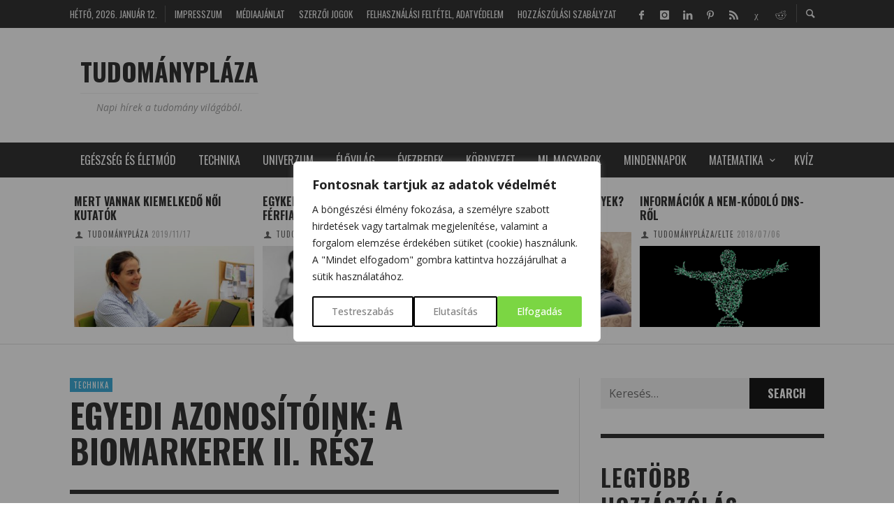

--- FILE ---
content_type: text/html; charset=utf-8
request_url: https://www.google.com/recaptcha/api2/aframe
body_size: 268
content:
<!DOCTYPE HTML><html><head><meta http-equiv="content-type" content="text/html; charset=UTF-8"></head><body><script nonce="7iRXkT9hkO2nR9jMm7pXmA">/** Anti-fraud and anti-abuse applications only. See google.com/recaptcha */ try{var clients={'sodar':'https://pagead2.googlesyndication.com/pagead/sodar?'};window.addEventListener("message",function(a){try{if(a.source===window.parent){var b=JSON.parse(a.data);var c=clients[b['id']];if(c){var d=document.createElement('img');d.src=c+b['params']+'&rc='+(localStorage.getItem("rc::a")?sessionStorage.getItem("rc::b"):"");window.document.body.appendChild(d);sessionStorage.setItem("rc::e",parseInt(sessionStorage.getItem("rc::e")||0)+1);localStorage.setItem("rc::h",'1768353815320');}}}catch(b){}});window.parent.postMessage("_grecaptcha_ready", "*");}catch(b){}</script></body></html>

--- FILE ---
content_type: text/css; charset=utf-8
request_url: https://tudomanyplaza.hu/wp-content/cache/min/1/wp-content/themes/presso/style.css?ver=1766437494
body_size: 29844
content:
@charset "UTF-8";html{box-sizing:border-box}*,*::before,*::after{box-sizing:inherit}@-ms-viewport{width:device-width}html{-ms-overflow-style:scrollbar;-webkit-tap-highlight-color:rgba(0,0,0,0)}[tabindex="-1"]:focus{outline:none!important}img{vertical-align:middle}[role="button"]{cursor:pointer}a,area,button,[role="button"],input,label,select,summary,textarea{touch-action:manipulation}input[type="date"],input[type="time"],input[type="datetime-local"],input[type="month"]{-webkit-appearance:listbox}input[type="search"]{-webkit-appearance:none}[hidden]{display:none!important}
/*! normalize.css v4.1.1 | MIT License | github.com/necolas/normalize.css */
html{font-family:sans-serif;-ms-text-size-adjust:100%;-webkit-text-size-adjust:100%}body{margin:0}article,aside,details,figcaption,figure,footer,header,main,menu,nav,section,summary{display:block}audio,canvas,progress,video{display:inline-block}audio:not([controls]){display:none;height:0}progress{vertical-align:baseline}template,[hidden]{display:none}a{background-color:transparent;-webkit-text-decoration-skip:objects}a:active,a:hover{outline-width:0}abbr[title]{border-bottom:none;text-decoration:underline;text-decoration:underline dotted}b,strong{font-weight:inherit;font-weight:bolder}dfn{font-style:italic}h1{font-size:2em;margin:.67em 0}mark{background-color:#FF0;color:#000}small{font-size:80%}sub,sup{font-size:75%;line-height:0;position:relative;vertical-align:baseline}sub{bottom:-.25em}sup{top:-.5em}img{border-style:none}svg:not(:root){overflow:hidden}code,kbd,pre,samp{font-family:monospace,monospace;font-size:1em}figure{margin:1em 40px}hr{box-sizing:content-box;height:0;overflow:visible}button,input,optgroup,select,textarea{font:inherit;margin:0}optgroup{font-weight:700}button,input{overflow:visible}button,select{text-transform:none}button,html [type="button"],[type="reset"],[type="submit"]{-webkit-appearance:button}button::-moz-focus-inner,[type="button"]::-moz-focus-inner,[type="reset"]::-moz-focus-inner,[type="submit"]::-moz-focus-inner{border-style:none;padding:0}button:-moz-focusring,[type="button"]:-moz-focusring,[type="reset"]:-moz-focusring,[type="submit"]:-moz-focusring{outline:1px dotted ButtonText}fieldset{border:1px solid silver;margin:0 2px;padding:.35em .625em .75em}legend{box-sizing:border-box;color:inherit;display:table;max-width:100%;padding:0;white-space:normal}textarea{overflow:auto}[type="checkbox"],[type="radio"]{box-sizing:border-box;padding:0}[type="number"]::-webkit-inner-spin-button,[type="number"]::-webkit-outer-spin-button{height:auto}[type="search"]{-webkit-appearance:textfield;outline-offset:-2px}[type="search"]::-webkit-search-cancel-button,[type="search"]::-webkit-search-decoration{-webkit-appearance:none}::-webkit-input-placeholder{color:inherit;opacity:.54}::-webkit-file-upload-button{-webkit-appearance:button;font:inherit}.container{margin-left:auto;margin-right:auto;padding-left:30px;padding-right:30px}.container::after{content:"";display:table;clear:both}@media (min-width:544px){.container{max-width:576px}}@media (min-width:768px){.container{max-width:720px}}@media (min-width:992px){.container{max-width:940px}}@media (min-width:1200px){.container{max-width:1140px}}.container-fluid{margin-left:auto;margin-right:auto;padding-left:30px;padding-right:30px}.container-fluid::after{content:"";display:table;clear:both}.row{margin-left:-30px;margin-right:-30px}.row::after{content:"";display:table;clear:both}.col-xs-1,.col-xs-2,.col-xs-3,.col-xs-4,.col-xs-5,.col-xs-6,.col-xs-7,.col-xs-8,.col-xs-9,.col-xs-10,.col-xs-11,.col-xs-12,.col-sm-1,.col-sm-2,.col-sm-3,.col-sm-4,.col-sm-5,.col-sm-6,.col-sm-7,.col-sm-8,.col-sm-9,.col-sm-10,.col-sm-11,.col-sm-12,.col-md-1,.col-md-2,.col-md-3,.col-md-4,.col-md-5,.col-md-6,.col-md-7,.col-md-8,.col-md-9,.col-md-10,.col-md-11,.col-md-12,.col-lg-1,.col-lg-2,.col-lg-3,.col-lg-4,.col-lg-5,.col-lg-6,.col-lg-7,.col-lg-8,.col-lg-9,.col-lg-10,.col-lg-11,.col-lg-12,.col-xl-1,.col-xl-2,.col-xl-3,.col-xl-4,.col-xl-5,.col-xl-6,.col-xl-7,.col-xl-8,.col-xl-9,.col-xl-10,.col-xl-11,.col-xl-12{position:relative;min-height:1px;padding-right:30px;padding-left:30px}.col-xs-1{float:left;width:8.3333333333%}.col-xs-2{float:left;width:16.6666666667%}.col-xs-3{float:left;width:25%}.col-xs-4{float:left;width:33.3333333333%}.col-xs-5{float:left;width:41.6666666667%}.col-xs-6{float:left;width:50%}.col-xs-7{float:left;width:58.3333333333%}.col-xs-8{float:left;width:66.6666666667%}.col-xs-9{float:left;width:75%}.col-xs-10{float:left;width:83.3333333333%}.col-xs-11{float:left;width:91.6666666667%}.col-xs-12{float:left;width:100%}.pull-xs-0{right:auto}.pull-xs-1{right:8.3333333333%}.pull-xs-2{right:16.6666666667%}.pull-xs-3{right:25%}.pull-xs-4{right:33.3333333333%}.pull-xs-5{right:41.6666666667%}.pull-xs-6{right:50%}.pull-xs-7{right:58.3333333333%}.pull-xs-8{right:66.6666666667%}.pull-xs-9{right:75%}.pull-xs-10{right:83.3333333333%}.pull-xs-11{right:91.6666666667%}.pull-xs-12{right:100%}.push-xs-0{left:auto}.push-xs-1{left:8.3333333333%}.push-xs-2{left:16.6666666667%}.push-xs-3{left:25%}.push-xs-4{left:33.3333333333%}.push-xs-5{left:41.6666666667%}.push-xs-6{left:50%}.push-xs-7{left:58.3333333333%}.push-xs-8{left:66.6666666667%}.push-xs-9{left:75%}.push-xs-10{left:83.3333333333%}.push-xs-11{left:91.6666666667%}.push-xs-12{left:100%}.offset-xs-1{margin-left:8.3333333333%}.offset-xs-2{margin-left:16.6666666667%}.offset-xs-3{margin-left:25%}.offset-xs-4{margin-left:33.3333333333%}.offset-xs-5{margin-left:41.6666666667%}.offset-xs-6{margin-left:50%}.offset-xs-7{margin-left:58.3333333333%}.offset-xs-8{margin-left:66.6666666667%}.offset-xs-9{margin-left:75%}.offset-xs-10{margin-left:83.3333333333%}.offset-xs-11{margin-left:91.6666666667%}@media (min-width:544px){.col-sm-1{float:left;width:8.3333333333%}.col-sm-2{float:left;width:16.6666666667%}.col-sm-3{float:left;width:25%}.col-sm-4{float:left;width:33.3333333333%}.col-sm-5{float:left;width:41.6666666667%}.col-sm-6{float:left;width:50%}.col-sm-7{float:left;width:58.3333333333%}.col-sm-8{float:left;width:66.6666666667%}.col-sm-9{float:left;width:75%}.col-sm-10{float:left;width:83.3333333333%}.col-sm-11{float:left;width:91.6666666667%}.col-sm-12{float:left;width:100%}.pull-sm-0{right:auto}.pull-sm-1{right:8.3333333333%}.pull-sm-2{right:16.6666666667%}.pull-sm-3{right:25%}.pull-sm-4{right:33.3333333333%}.pull-sm-5{right:41.6666666667%}.pull-sm-6{right:50%}.pull-sm-7{right:58.3333333333%}.pull-sm-8{right:66.6666666667%}.pull-sm-9{right:75%}.pull-sm-10{right:83.3333333333%}.pull-sm-11{right:91.6666666667%}.pull-sm-12{right:100%}.push-sm-0{left:auto}.push-sm-1{left:8.3333333333%}.push-sm-2{left:16.6666666667%}.push-sm-3{left:25%}.push-sm-4{left:33.3333333333%}.push-sm-5{left:41.6666666667%}.push-sm-6{left:50%}.push-sm-7{left:58.3333333333%}.push-sm-8{left:66.6666666667%}.push-sm-9{left:75%}.push-sm-10{left:83.3333333333%}.push-sm-11{left:91.6666666667%}.push-sm-12{left:100%}.offset-sm-0{margin-left:0%}.offset-sm-1{margin-left:8.3333333333%}.offset-sm-2{margin-left:16.6666666667%}.offset-sm-3{margin-left:25%}.offset-sm-4{margin-left:33.3333333333%}.offset-sm-5{margin-left:41.6666666667%}.offset-sm-6{margin-left:50%}.offset-sm-7{margin-left:58.3333333333%}.offset-sm-8{margin-left:66.6666666667%}.offset-sm-9{margin-left:75%}.offset-sm-10{margin-left:83.3333333333%}.offset-sm-11{margin-left:91.6666666667%}}@media (min-width:768px){.col-md-1{float:left;width:8.3333333333%}.col-md-2{float:left;width:16.6666666667%}.col-md-3{float:left;width:25%}.col-md-4{float:left;width:33.3333333333%}.col-md-5{float:left;width:41.6666666667%}.col-md-6{float:left;width:50%}.col-md-7{float:left;width:58.3333333333%}.col-md-8{float:left;width:66.6666666667%}.col-md-9{float:left;width:75%}.col-md-10{float:left;width:83.3333333333%}.col-md-11{float:left;width:91.6666666667%}.col-md-12{float:left;width:100%}.pull-md-0{right:auto}.pull-md-1{right:8.3333333333%}.pull-md-2{right:16.6666666667%}.pull-md-3{right:25%}.pull-md-4{right:33.3333333333%}.pull-md-5{right:41.6666666667%}.pull-md-6{right:50%}.pull-md-7{right:58.3333333333%}.pull-md-8{right:66.6666666667%}.pull-md-9{right:75%}.pull-md-10{right:83.3333333333%}.pull-md-11{right:91.6666666667%}.pull-md-12{right:100%}.push-md-0{left:auto}.push-md-1{left:8.3333333333%}.push-md-2{left:16.6666666667%}.push-md-3{left:25%}.push-md-4{left:33.3333333333%}.push-md-5{left:41.6666666667%}.push-md-6{left:50%}.push-md-7{left:58.3333333333%}.push-md-8{left:66.6666666667%}.push-md-9{left:75%}.push-md-10{left:83.3333333333%}.push-md-11{left:91.6666666667%}.push-md-12{left:100%}.offset-md-0{margin-left:0%}.offset-md-1{margin-left:8.3333333333%}.offset-md-2{margin-left:16.6666666667%}.offset-md-3{margin-left:25%}.offset-md-4{margin-left:33.3333333333%}.offset-md-5{margin-left:41.6666666667%}.offset-md-6{margin-left:50%}.offset-md-7{margin-left:58.3333333333%}.offset-md-8{margin-left:66.6666666667%}.offset-md-9{margin-left:75%}.offset-md-10{margin-left:83.3333333333%}.offset-md-11{margin-left:91.6666666667%}}@media (min-width:992px){.col-lg-1{float:left;width:8.3333333333%}.col-lg-2{float:left;width:16.6666666667%}.col-lg-3{float:left;width:25%}.col-lg-4{float:left;width:33.3333333333%}.col-lg-5{float:left;width:41.6666666667%}.col-lg-6{float:left;width:50%}.col-lg-7{float:left;width:58.3333333333%}.col-lg-8{float:left;width:66.6666666667%}.col-lg-9{float:left;width:75%}.col-lg-10{float:left;width:83.3333333333%}.col-lg-11{float:left;width:91.6666666667%}.col-lg-12{float:left;width:100%}.pull-lg-0{right:auto}.pull-lg-1{right:8.3333333333%}.pull-lg-2{right:16.6666666667%}.pull-lg-3{right:25%}.pull-lg-4{right:33.3333333333%}.pull-lg-5{right:41.6666666667%}.pull-lg-6{right:50%}.pull-lg-7{right:58.3333333333%}.pull-lg-8{right:66.6666666667%}.pull-lg-9{right:75%}.pull-lg-10{right:83.3333333333%}.pull-lg-11{right:91.6666666667%}.pull-lg-12{right:100%}.push-lg-0{left:auto}.push-lg-1{left:8.3333333333%}.push-lg-2{left:16.6666666667%}.push-lg-3{left:25%}.push-lg-4{left:33.3333333333%}.push-lg-5{left:41.6666666667%}.push-lg-6{left:50%}.push-lg-7{left:58.3333333333%}.push-lg-8{left:66.6666666667%}.push-lg-9{left:75%}.push-lg-10{left:83.3333333333%}.push-lg-11{left:91.6666666667%}.push-lg-12{left:100%}.offset-lg-0{margin-left:0%}.offset-lg-1{margin-left:8.3333333333%}.offset-lg-2{margin-left:16.6666666667%}.offset-lg-3{margin-left:25%}.offset-lg-4{margin-left:33.3333333333%}.offset-lg-5{margin-left:41.6666666667%}.offset-lg-6{margin-left:50%}.offset-lg-7{margin-left:58.3333333333%}.offset-lg-8{margin-left:66.6666666667%}.offset-lg-9{margin-left:75%}.offset-lg-10{margin-left:83.3333333333%}.offset-lg-11{margin-left:91.6666666667%}}@media (min-width:1200px){.col-xl-1{float:left;width:8.3333333333%}.col-xl-2{float:left;width:16.6666666667%}.col-xl-3{float:left;width:25%}.col-xl-4{float:left;width:33.3333333333%}.col-xl-5{float:left;width:41.6666666667%}.col-xl-6{float:left;width:50%}.col-xl-7{float:left;width:58.3333333333%}.col-xl-8{float:left;width:66.6666666667%}.col-xl-9{float:left;width:75%}.col-xl-10{float:left;width:83.3333333333%}.col-xl-11{float:left;width:91.6666666667%}.col-xl-12{float:left;width:100%}.pull-xl-0{right:auto}.pull-xl-1{right:8.3333333333%}.pull-xl-2{right:16.6666666667%}.pull-xl-3{right:25%}.pull-xl-4{right:33.3333333333%}.pull-xl-5{right:41.6666666667%}.pull-xl-6{right:50%}.pull-xl-7{right:58.3333333333%}.pull-xl-8{right:66.6666666667%}.pull-xl-9{right:75%}.pull-xl-10{right:83.3333333333%}.pull-xl-11{right:91.6666666667%}.pull-xl-12{right:100%}.push-xl-0{left:auto}.push-xl-1{left:8.3333333333%}.push-xl-2{left:16.6666666667%}.push-xl-3{left:25%}.push-xl-4{left:33.3333333333%}.push-xl-5{left:41.6666666667%}.push-xl-6{left:50%}.push-xl-7{left:58.3333333333%}.push-xl-8{left:66.6666666667%}.push-xl-9{left:75%}.push-xl-10{left:83.3333333333%}.push-xl-11{left:91.6666666667%}.push-xl-12{left:100%}.offset-xl-0{margin-left:0%}.offset-xl-1{margin-left:8.3333333333%}.offset-xl-2{margin-left:16.6666666667%}.offset-xl-3{margin-left:25%}.offset-xl-4{margin-left:33.3333333333%}.offset-xl-5{margin-left:41.6666666667%}.offset-xl-6{margin-left:50%}.offset-xl-7{margin-left:58.3333333333%}.offset-xl-8{margin-left:66.6666666667%}.offset-xl-9{margin-left:75%}.offset-xl-10{margin-left:83.3333333333%}.offset-xl-11{margin-left:91.6666666667%}}.vw-flex-grid{display:flex;flex-wrap:wrap}.vw-flex-grid>*{flex:1 1 auto}.vw-flex-grid--no-wrap{flex-wrap:nowrap}.vw-flex-grid---no-grow>*{flex-grow:0}.vw-flex-grid__item-inner{position:relative;overflow:hidden}.vw-flex-grid__item-inner img{transition:all 0.2s cubic-bezier(.4,0,.2,1);will-change:all}.vw-flex-grid__overlay{position:absolute;top:0;bottom:0;left:0;right:0;background-color:rgba(0,0,0,.5);opacity:0;transform:scale(1.3);transition:all 0.2s cubic-bezier(.4,0,.2,1);will-change:all}.vw-flex-grid__overlay-icons{position:absolute;top:50%;left:50%;transform:translateX(-50%) translateY(-50%);width:80%;text-align:center}.vw-flex-grid__overlay-icons a{width:40px;height:40px;line-height:40px;display:inline-block!important;border-radius:50%;background-color:#FFF;color:#111;transition:all 0.2s cubic-bezier(.4,0,.2,1);will-change:all}.vw-flex-grid__overlay-icons a:not(:last-child){margin-right:5px}.vw-flex-grid__overlay-icons a:hover{background-color:#FFF;color:#111}.vw-flex-grid__item:hover .vw-flex-grid__overlay{opacity:1;transform:none}.vw-flex-grid .vw-flex-grid__item{width:100%}@media (min-width:1px){.vw-flex-grid--xxs-1>.vw-flex-grid__item{width:100%}.vw-flex-grid--xxs-2>.vw-flex-grid__item{width:50%}.vw-flex-grid--xxs-3>.vw-flex-grid__item{width:33.3333333333%}.vw-flex-grid--xxs-4>.vw-flex-grid__item{width:25%}.vw-flex-grid--xxs-5>.vw-flex-grid__item{width:20%}.vw-flex-grid--xxs-6>.vw-flex-grid__item{width:16.6666666667%}}@media (min-width:480px){.vw-flex-grid--xs-1>.vw-flex-grid__item{width:100%}.vw-flex-grid--xs-2>.vw-flex-grid__item{width:50%}.vw-flex-grid--xs-3>.vw-flex-grid__item{width:33.3333333333%}.vw-flex-grid--xs-4>.vw-flex-grid__item{width:25%}.vw-flex-grid--xs-5>.vw-flex-grid__item{width:20%}.vw-flex-grid--xs-6>.vw-flex-grid__item{width:16.6666666667%}}@media (min-width:768px){.vw-flex-grid--sm-1>.vw-flex-grid__item{width:100%}.vw-flex-grid--sm-2>.vw-flex-grid__item{width:50%}.vw-flex-grid--sm-3>.vw-flex-grid__item{width:33.3333333333%}.vw-flex-grid--sm-4>.vw-flex-grid__item{width:25%}.vw-flex-grid--sm-5>.vw-flex-grid__item{width:20%}.vw-flex-grid--sm-6>.vw-flex-grid__item{width:16.6666666667%}}@media (min-width:992px){.vw-flex-grid--md-1>.vw-flex-grid__item{width:100%}.vw-flex-grid--md-2>.vw-flex-grid__item{width:50%}.vw-flex-grid--md-3>.vw-flex-grid__item{width:33.3333333333%}.vw-flex-grid--md-4>.vw-flex-grid__item{width:25%}.vw-flex-grid--md-5>.vw-flex-grid__item{width:20%}.vw-flex-grid--md-6>.vw-flex-grid__item{width:16.6666666667%}}@media (min-width:1200px){.vw-flex-grid--lg-1>.vw-flex-grid__item{width:100%}.vw-flex-grid--lg-2>.vw-flex-grid__item{width:50%}.vw-flex-grid--lg-3>.vw-flex-grid__item{width:33.3333333333%}.vw-flex-grid--lg-4>.vw-flex-grid__item{width:25%}.vw-flex-grid--lg-5>.vw-flex-grid__item{width:20%}.vw-flex-grid--lg-6>.vw-flex-grid__item{width:16.6666666667%}}.vw-flex-grid .vw-flex-grid__item--full{width:100%!important}.vw-flex-grid--tiny-gap{margin:-1px}.vw-flex-grid--tiny-gap>.vw-flex-grid__item{padding:1px}.vw-flex-grid--small-gap{margin:-6px}.vw-flex-grid--small-gap>.vw-flex-grid__item{padding:6px}.vw-flex-grid--medium-gap{margin:-10px}.vw-flex-grid--medium-gap>.vw-flex-grid__item{padding:10px}.vw-flex-grid--large-gap{margin:-10px -15px}.vw-flex-grid--large-gap>.vw-flex-grid__item{padding:10px 15px}a{word-break:break-word;text-decoration:none;color:inherit}a:hover,a:focus,a:active{text-decoration:underline}ul,ol{padding:0;margin:0 0 24px 24px}ul ul,ul ol,ol ul,ol ol{margin-bottom:0}li{margin:12px 0}.vw-post-content ol{list-style:none;counter-reset:vw-li-counter}.vw-post-content ol li{position:relative}.vw-post-content ol li:before{content:counter(vw-li-counter) ".";counter-increment:vw-li-counter;position:absolute;left:-22px;font-weight:700;color:#222}dl{margin:24px 0}dt,dd{line-height:24px}dd{margin-left:48px}address{margin:24px 0}hr{margin:36px 0;display:block;position:relative;width:100%;border:0;border-top:3px solid rgba(0,0,0,.05)}table{border-collapse:collapse;border-spacing:0;margin:24px 0;width:100%}td,th{padding:8px 20px}@media (max-width:991px){td,th{padding:10px}}thead,tfoot{background:rgba(0,0,0,.05)}.vw-post-content table,.vw-comment__content table{font-size:14px}.vw-post-content th,.vw-post-content td,.vw-comment__content th,.vw-comment__content td{border:1px solid #FFF}.vw-post-content th,.vw-comment__content th{color:#FFF}.vw-post-content tr:nth-child(even) td,.vw-comment__content tr:nth-child(even) td{background-color:rgba(128,128,128,.1)}.vw-post-content tr:nth-child(even):hover td,.vw-comment__content tr:nth-child(even):hover td{background-color:rgba(128,128,128,.15)}.vw-post-content tr:nth-child(odd) td,.vw-comment__content tr:nth-child(odd) td{background-color:rgba(128,128,128,.025)}.vw-post-content tr:nth-child(odd):hover td,.vw-comment__content tr:nth-child(odd):hover td{background-color:rgba(128,128,128,.05)}input[type="color"],input[type="date"],input[type="datetime"],input[type="datetime-local"],input[type="email"],input[type="month"],input[type="number"],input[type="password"],input[type="search"],input[type="tel"],input[type="text"],input[type="time"],input[type="url"],input[type="week"],input:not([type]),textarea{max-width:100%;border:none;background-color:rgba(0,0,0,.05);line-height:24px;padding:10px 12px;box-sizing:border-box;-webkit-appearance:none;-moz-appearance:none;-ms-appearance:none;-o-appearance:none;appearance:none}input[type="number"]{padding:10px 5px}select{padding:12px;line-height:1;margin-bottom:1em;max-width:100%;border:none;background-color:#F7F7F7}label{vertical-align:middle}input,button{border-radius:0}textarea{max-width:100%}::-moz-selection{background:#000;color:#FFF}::selection{background:#000;color:#FFF}embed,iframe,object{max-width:100%}:root{font-size:1rem;line-height:1.65em;text-rendering:optimizeLegibility;-webkit-font-smoothing:antialiased;font-smoothing:antialiased}body{line-height:24px;font-size:16px}h1,h2,h3,h4,h5,h6{margin-top:0;margin-bottom:24px;line-height:1.3em}h1:first-child,h2:first-child,h3:first-child,h4:first-child,h5:first-child,h6:first-child{margin-top:0}h1:last-child,h2:last-child,h3:last-child,h4:last-child,h5:last-child,h6:last-child{margin-bottom:0}h1 em,h2 em,h3 em,h4 em,h5 em,h6 em{font-style:italic}h1{font-size:26px;line-height:1.1em}h2{font-size:22px}h3{font-size:18px}h4{font-size:16px}h5{font-size:14px}h6{font-size:12px}p{margin-top:0;margin-bottom:24px}blockquote,.vw-quote{margin:48px 0;padding:50px 60px;position:relative;border-top:4px solid #DDD;border-bottom:4px solid #DDD;font-size:19px!important;font-weight:400!important;letter-spacing:0.01em!important;line-height:1.6em;text-transform:none!important;color:#444444!important;text-align:center}@media (max-width:767px){blockquote,.vw-quote{padding-left:0;padding-right:0}}blockquote:first-child,.vw-quote:first-child{margin-top:0}blockquote>:last-child,.vw-quote>:last-child{margin-bottom:0}blockquote cite,blockquote small,.vw-quote cite,.vw-quote small{display:block;margin:24px 0 0 0;font-size:10px;font-weight:700;letter-spacing:1px;line-height:1.6em;text-transform:uppercase;color:#191919;opacity:.8}blockquote:before,blockquote:after,.vw-quote:before,.vw-quote:after{font-family:georgia;font-size:60px;line-height:1em;color:#CCC;display:inline-block;width:1em;height:1em;text-align:center}blockquote:before,.vw-quote:before{content:'\201C';position:absolute;top:15px;left:0}blockquote:after,.vw-quote:after{content:'\201E';position:absolute;bottom:15px;right:0}address{font-style:italic;margin:0 0 24px}code,kbd,tt,var,samp,pre{font-family:Inconsolata,monospace}pre{border:1px solid #D1D1D1;font-size:16px;font-size:1rem;line-height:1.3125;margin:0 0 1.75em;max-width:100%;overflow:auto;padding:1.75em;white-space:pre;white-space:pre-wrap;word-wrap:break-word}code{background-color:#D1D1D1;padding:.125em .25em}abbr,acronym{border-bottom:1px dotted #D1D1D1;cursor:help}p mark,p ins{background:#007ACC;color:#FFF;padding:.125em .25em;text-decoration:none}p big{font-size:125%}button,input[type="button"],input[type="reset"],input[type="submit"],.woocommerce a.button,.woocommerce button.button,.woocommerce input.button,.woocommerce #respond input#submit,.woocommerce-page a.button,.woocommerce-page button.button,.woocommerce-page input.button,.woocommerce-page #respond input#submit,.vw-button{height:auto;padding:10px 26px;vertical-align:middle;border:none;background-color:#191919;color:#FFFFFF!important;font-size:12px;line-height:24px;min-height:24px;text-transform:uppercase;text-align:center;cursor:pointer;transition:all 0.2s cubic-bezier(.4,0,.2,1);will-change:all}.no-touch button:hover,.no-touch input[type="button"]:hover,.no-touch input[type="reset"]:hover,.no-touch input[type="submit"]:hover,.no-touch .woocommerce a.button:hover,.no-touch .woocommerce button.button:hover,.no-touch .woocommerce input.button:hover,.no-touch .woocommerce #respond input#submit:hover,.no-touch .woocommerce-page a.button:hover,.no-touch .woocommerce-page button.button:hover,.no-touch .woocommerce-page input.button:hover,.no-touch .woocommerce-page #respond input#submit:hover,.no-touch .vw-button:hover{color:#FFF}.vw-button{display:inline-block;text-decoration:none!important;color:#FFFFFF!important;margin-bottom:4px}.vw-button .vw-icon{margin-right:.4em;font-size:16px;vertical-align:bottom}.vw-button--large{font-size:12px;padding:10px 22px}.vw-button--small{font-size:11px;font-weight:bold!important;padding:4px 16px}.vw-button--tiny{font-size:9px;padding:2px 12px;line-height:24px}@media (max-width:767px){.vw-button--tiny-on-xs{font-size:9px;padding:2px 12px;line-height:24px}}.vw-button--arrow{position:relative;padding-right:42px!important}.vw-button--arrow:after{content:'';display:inline-block;position:absolute;top:50%;right:16px;width:11px;font-size:16px;content:"";font-family:"entypo";font-style:normal;font-weight:400;speak:none;display:inline-block;text-decoration:inherit;width:1em;margin-right:.2em;text-align:center;font-variant:normal;text-transform:none;line-height:1em;margin-left:.2em;transition:all 0.2s cubic-bezier(.4,0,.2,1);will-change:all;transform:translateY(-50%)}.rtl .vw-button--arrow:after{transform:translateY(-50%) scaleX(-1)}.vw-button--arrow:hover:after{right:10px}.vw-button--full-width{display:block;width:100%}.no-touch .vw-button--accent.vw-button:hover{background-color:#000}.vw-button--outline{border:1px solid rgba(0,0,0,.1);background-color:transparent;color:#191919!important}.vw-button--white{color:#222222!important;background-color:#FFF}.no-touch .vw-button--white.vw-button:hover{background-color:#343434}.vw-button--light{color:#444444!important;background-color:#EEE}.no-touch .vw-button--light.vw-button:hover{background-color:#565656}.vw-button--black{background-color:#000}.no-touch .vw-button--black.vw-button:hover{background-color:#121212}.vw-button--orange{background-color:#FC7844}.no-touch .vw-button--orange.vw-button:hover{background-color:#FD9167}.vw-button--red{background-color:#E74C3C}.no-touch .vw-button--red.vw-button:hover{background-color:#EB695C}.vw-button--yellow{background-color:#F9CB31}.no-touch .vw-button--yellow.vw-button:hover{background-color:#FAD454}.vw-button--blue{background-color:#3498DB}.no-touch .vw-button--blue.vw-button:hover{background-color:#52A7E0}.vw-button--green{background-color:#1ABC84}.no-touch .vw-button--green.vw-button:hover{background-color:#1EDB9A}.vw-button--purple{background-color:#B73B7A}.no-touch .vw-button--purple.vw-button:hover{background-color:#C64F8C}.vw-button--pink{background-color:#ED5E80}.no-touch .vw-button--pink.vw-button:hover{background-color:#F17E99}.bypostauthor{background-color:transparent}.must-log-in{font-size:12px}.alignleft,.alignright,.aligncenter{margin-bottom:12px}.alignleft{float:left;margin-left:0;margin-right:24px;max-width:65%}.alignright{float:right;margin-left:24px;margin-right:0;max-width:65%}.aligncenter{clear:both;margin-left:auto;margin-right:auto;display:block}@media (max-width:767px){.alignleft,.alignright{margin-left:auto;margin-right:auto;max-width:100%;float:none}}img{height:auto;max-width:100%}.wp-caption{max-width:100%}.wp-caption img{display:block;margin-left:auto;margin-right:auto}.wp-caption-text{margin-top:12px;padding-left:1em;padding-right:1em;font-size:12px;font-style:italic;text-align:center}.gallery{margin-left:-12px;margin-right:-12px;margin-top:12px;margin-bottom:12px}.gallery a,.gallery img{display:block}.gallery:after{display:table;content:"";clear:both}.gallery-item{margin:0;float:left;padding:12px}.gallery-item img{width:100%}.gallery-columns-1 .gallery-item{float:none}.gallery-columns-2 .gallery-item{width:50%}.gallery-columns-3 .gallery-item{width:33.3333333333%}.gallery-columns-4 .gallery-item{width:25%}.gallery-columns-5 .gallery-item{width:20%}.gallery-columns-6 .gallery-item{width:16.6666666667%}.gallery-columns-7 .gallery-item{width:14.2857142857%}.gallery-columns-8 .gallery-item{width:12.5%}.gallery-columns-9 .gallery-item{width:50%}.gallery-columns-2 .gallery-item:nth-child(2n+1),.gallery-columns-3 .gallery-item:nth-child(3n+1),.gallery-columns-4 .gallery-item:nth-child(4n+1),.gallery-columns-5 .gallery-item:nth-child(5n+1),.gallery-columns-6 .gallery-item:nth-child(6n+1),.gallery-columns-7 .gallery-item:nth-child(7n+1),.gallery-columns-8 .gallery-item:nth-child(8n+1),.gallery-columns-9 .gallery-item:nth-child(9n+1){clear:left}.gallery-columns-6 .gallery-caption,.gallery-columns-7 .gallery-caption,.gallery-columns-8 .gallery-caption,.gallery-columns-9 .gallery-caption{display:none}.gallery-caption{display:block}.mejs-controls .mejs-button button{min-height:0}.screen-reader-text{clip:rect(1px,1px,1px,1px);position:absolute!important;height:1px;width:1px;overflow:hidden}.screen-reader-text:focus{background-color:#F1F1F1;border-radius:3px;box-shadow:0 0 2px 2px rgba(0,0,0,.6);clip:auto!important;color:#21759B;display:block;font-size:14px;font-size:.875rem;font-weight:700;height:auto;left:5px;line-height:normal;padding:15px 23px 14px;text-decoration:none;top:5px;width:auto;z-index:100000}.vw-site{position:relative;background-color:#FFF;transition:transform 0.2s cubic-bezier(.4,0,.2,1);will-change:transform;will-change:auto}.vw-stuck{position:fixed;top:0;width:100%;transition:all 0.2s cubic-bezier(.4,0,.2,1);will-change:all}.admin-bar .vw-stuck{top:32px}.vw-stuck.vw-stuck--up{transform:translateY(-100%)}.vw-stuck.vw-stuck--down{transform:none;box-shadow:0 0 20px 0 rgba(0,0,0,.2)}@media (min-width:768px){.vw-site--boxed .vw-site{margin:30px auto}.vw-site--boxed .vw-site,.vw-site--boxed .container,.vw-site--boxed .vw-stuck{max-width:750px}}@media (min-width:992px){.vw-site--boxed .vw-site,.vw-site--boxed .container,.vw-site--boxed .vw-stuck{max-width:1000px}}@media (min-width:1200px){.vw-site--boxed .vw-site,.vw-site--boxed .container,.vw-site--boxed .vw-stuck{max-width:1200px}}.vw-site--frame .vw-site{border:8px solid #222}.vw-site--frame .vw-site-frame{background-color:#222;position:fixed;z-index:99}.vw-site--frame .vw-site-frame--top{height:8px;top:0;left:0;right:0}.vw-site--frame .vw-site-frame--bottom{height:8px;bottom:0;left:0;right:0}.vw-viewport--full-height{height:100vh;min-height:500px;display:flex;flex-flow:column}@media (min-width:768px){.vw-viewport--full-height{min-height:640px}}.vw-viewport--full-height>:last-child:not(:first-child){flex:1}.vw-bar__placeholder{text-align:center;align-self:center}@media (min-width:768px){.vw-bar--sm{display:flex;flex-wrap:wrap;flex-wrap:nowrap}.vw-bar--sm>*{flex:1 1 auto}.vw-bar--sm .vw-bar__placeholder--left{text-align:left}.vw-bar--sm .vw-bar__placeholder--right{text-align:right}}@media (min-width:992px){.vw-bar{display:flex;flex-wrap:wrap;flex-wrap:nowrap}.vw-bar>*{flex:1 1 auto}.vw-bar__placeholder--left{text-align:left}.vw-bar__placeholder--right{text-align:right}}.vw-fixed-bar{display:flex;flex-wrap:wrap;flex-wrap:nowrap}.vw-fixed-bar>*{flex:1 1 auto}.vw-fixed-bar .vw-bar__placeholder--left{text-align:left}.vw-fixed-bar .vw-bar__placeholder--right{text-align:right}.vw-header-area{z-index:99;background-color:#FFF;position:relative}@media (max-width:991px){.vw-header-area{border-bottom:1px solid rgba(136,136,136,.25)}}.vw-top-bar{position:relative;padding:0 0;font-size:13px;line-height:24px;text-transform:uppercase}.vw-top-bar a{color:inherit}.vw-top-bar .vw-social-icon{padding:8px 0;width:30px;display:inline-block;transition:all 0.2s cubic-bezier(.4,0,.2,1);will-change:all}.vw-top-bar .vw-bar__placeholder.vw-today-date{flex:0 0 auto;padding-right:12px;margin-right:3px;box-shadow:inset -1px 0 0 rgba(136,136,136,.5)}@media (max-width:991px){.vw-top-bar .vw-bar__placeholder.vw-today-date{display:none}}.vw-top-bar .vw-instant-search{margin-left:6px;box-shadow:inset 1px 0 0 rgba(136,136,136,.5)}@media (max-width:991px){.vw-top-bar--default .vw-bar__placeholder--left,.vw-top-bar--menu-text .vw-bar__placeholder--left{display:none}}@media (max-width:991px){.vw-top-bar--ticker-social .vw-ticker__label{display:none}}.vw-ticker a{white-space:nowrap;overflow:inherit;text-overflow:ellipsis;display:block;height:inherit;opacity:.7}.vw-ticker ul{width:100%}@media (max-width:991px){.vw-ticker{padding:8px 0}}.vw-ticker__label{flex:0 0 auto;margin-right:10px;margin-left:5px;font-weight:700}.vw-ticker__list{height:24px;overflow:hidden}.vw-header{position:relative;z-index:1;backface-visibility:hidden}.vw-header .vw-mobile-nav-button{position:absolute;top:50%;transform:translateY(-50%);right:0;display:none}@media (max-width:991px){.vw-header .vw-mobile-nav-button{display:inline-block}}.vw-header .vw-cart-button-wrapper{position:absolute;top:50%;transform:translateY(-50%);right:60px}.vw-header .vw-cart-button-wrapper i{color:#222}.vw-header .vw-instant-search{position:absolute;top:50%;transform:translateY(-50%);right:80px}.vw-header .vw-instant-search i{font-size:18px;color:#191919}.vw-header .vw-stuck{background-color:#FFF}.vw-header__logo{position:relative;flex:0 1 auto}@media (max-width:991px){.vw-header__logo{text-align:left}}.vw-header--right-menu{border-bottom:1px solid rgba(136,136,136,.25)}.vw-header--right-menu .vw-header__logo,.vw-header--right-menu .vw-header__main-menu{align-self:center}.vw-header--right-menu .vw-menu-main .main-menu-link{padding:10px 15px}.vw-header--right-menu .vw-menu-main .vw-menu{justify-content:initial}.vw-header--right-menu .vw-header__ads{margin-bottom:24px;text-align:center}.vw-header--right-menu .vw-stuck{background-color:#FFF}.vw-header--right-menu .vw-stuck .vw-header__logo{padding-top:24px;padding-bottom:24px}@media (max-width:991px){.vw-header__main-menu{display:none}}@media (max-width:991px){.vw-header__ads{margin-bottom:24px}}.vw-mobile-nav-button{display:inline-block;cursor:pointer;vertical-align:middle}.vw-mobile-nav-button button{opacity:1!important;line-height:1px;outline:none;transition:all 0.2s cubic-bezier(.4,0,.2,1);will-change:all}.vw-mobile-nav-button button:hover .hamburger-inner,.vw-mobile-nav-button button:hover .hamburger-inner::before,.vw-mobile-nav-button button:hover .hamburger-inner::after{background-color:#FFF}.vw-header--centered{text-align:center}.vw-header--centered .vw-logo__image{display:inline-block}.vw-header--centered .vw-header__ads{margin-bottom:24px}.vw-media-area{padding:36px 36px;background:#F9F9F9}.vw-content-area{padding:48px 0}.vw-content-main{position:relative;min-height:1px;padding-right:30px;padding-left:30px}@media (min-width:992px){.vw-content-main{float:left;width:100%}}.vw-content-sidebar{position:relative;min-height:1px;padding-right:30px;padding-left:30px}@media (min-width:992px){.vw-content-sidebar{float:left;width:33.3333333333%}}@media (max-width:991px){.vw-content-sidebar{margin-top:48px}.vw-content-sidebar .widget:first-child{padding-top:36px;border-top:6px solid #333;border-top-style:solid!important}}@media (min-width:992px){.vw-content-sidebar-extra{float:left;width:16.6666666667%}}@media (min-width:992px){.vw-content-area--right-sidebar .vw-content-main,.vw-content-area--left-sidebar .vw-content-main,.vw-content-area--right-extra-sidebar .vw-content-main,.vw-content-area--left-extra-sidebar .vw-content-main{float:left;width:66.6666666667%}}@media (min-width:992px){.vw-content-area--right-sidebar .vw-content-sidebar{box-shadow:rgba(136,136,136,.25) -1px 0 0 0}}@media (min-width:992px){.vw-content-area--left-sidebar .vw-content-main{left:33.3333333333%}}@media (min-width:992px){.vw-content-area--left-sidebar .vw-content-sidebar{right:66.6666666667%}}@media (min-width:992px){.vw-content-area--left-sidebar .vw-content-sidebar{box-shadow:rgba(136,136,136,.25) 1px 0 0 0}}@media (min-width:992px){.vw-side-content-wrapper{display:flex}.vw-side-content-wrapper--reverse{flex-direction:row-reverse}.vw-side-content-wrapper--large-media .vw-side-content-area{width:35%}.vw-side-content-wrapper--large-media .vw-side-media-area{width:65%}.vw-side-content-area,.vw-side-media-area{flex:1 1 auto;width:50%;min-height:883px}.vw-side-content-area .vw-content-main{padding:0 48px}.vw-side-content-area .vw-title-area .vw-title-area__title{font-size:24px!important}.vw-side-content-area .vw-title-area__title{margin-top:72px!important}}.vw-side-media-area{overflow:hidden;background-color:#F9F9F9;padding:48px}.vw-side-media-area>:not(:last-child){margin-bottom:15px}.vw-side-content-area{background-color:#FFF;z-index:1;padding-bottom:48px}.vw-side-content-area .vw-title-area{margin:48px 0}.vw-side-content-area .vw-title-area__title{width:auto}.vw-breaking-news-area{border-bottom:1px solid rgba(136,136,136,.25)}.vw-footer-area{position:relative}@media (max-width:991px){.vw-footer-sidebar:not(:first-child) .widget:first-child{padding-top:36px;margin-top:36px;border-top:6px solid #333;border-top-style:solid!important}}.vw-instagram-bar{padding:0;text-align:center;line-height:24px}.vw-instagram-bar ul{list-style:none;margin:0;display:flex;background-color:#FFF}.vw-instagram-bar li{margin:0;padding:0;transition:all 0.2s cubic-bezier(.4,0,.2,1);will-change:all}.vw-instagram-bar li:hover{opacity:.8}.vw-instagram-bar li img{display:block}@media (max-width:991px){.vw-instagram-bar li:nth-child(n+5){display:none}}@media (max-width:1199px){.vw-instagram-bar li:nth-child(n+7){display:none}}.vw-footer-sidebars{padding-top:48px;padding-bottom:48px}.vw-footer-sidebar .widget:last-child{margin-bottom:0}.vw-footer-sidebar .widget-title{font-size:25px}.vw-site-footer-sidebar--layout-10 .vw-footer-sidebar{margin:auto;float:none;text-align:center}.vw-bottom-bar{padding:13px 40px;font-size:11px;line-height:24px}.vw-bottom-bar--copyright .vw-copyright{text-align:center}.vw-side-panel{width:360px;height:100vh;position:fixed;top:0;right:0;padding:30px;z-index:99;background-color:#FFF;transform:translateX(110%);box-shadow:0 0 20px 1px rgba(0,0,0,.15);transition:all 0.2s cubic-bezier(.4,0,.2,1);will-change:all}@media (max-width:767px){.vw-side-panel{width:320px}}.admin-bar .vw-side-panel{height:calc(100vh - 32px);top:32px}.vw-side-panel__backdrop{display:none;background-color:rgba(255,255,255,.7);position:fixed;top:0;left:0;right:0;bottom:0;z-index:99}.vw-side-panel_close{position:absolute;right:360px;cursor:pointer}.admin-bar .vw-side-panel_close{top:60px}@media (max-width:767px){.vw-side-panel_close{right:314px}}.vw-side-panel_close .vw-icon:before{font-size:38px;color:#191919}.vw-side-panel__socials{margin:-15px -15px 0 -15px;padding:10px 0;text-align:center}.vw-side-panel__socials .vw-site-social-links{margin:-5px}.vw-side-panel__socials a{display:inline-block;width:45px;height:45px;line-height:45px;font-size:12px;border-radius:100%;border:1px solid #CCC;color:#191919;margin:5px}.vw-open-side-panel .vw-site{z-index:0;transform:translateX(-35px)}.vw-open-side-panel .vw-side-panel{transform:translateX(0)}.vw-open-side-panel .vw-side-panel__backdrop{display:block}.vw-side-panel__menu{position:relative;overflow:hidden;padding-top:24px;margin-bottom:24px;transition:height 0.2s cubic-bezier(.4,0,.2,1);will-change:height;font-size:14px}.vw-side-panel__menu-title{margin-bottom:36px;display:none}.vw-side-panel__close-sub-menu{position:absolute;top:-24px;left:0;font-size:12px;text-align:right}.vw-side-panel__close-sub-menu .vw-icon:before{width:auto;margin-left:0}.vw-side-panel__close-sub-menu span{display:inline-block;cursor:pointer}.vw-side-panel__main-menu{transition:all 0.2s cubic-bezier(.4,0,.2,1);will-change:all}.vw-side-panel__sub-menu{position:absolute;transform:translate3d(100%,0,0);top:0;left:0;width:100%;opacity:0;transition:all 0.2s cubic-bezier(.4,0,.2,1);will-change:all}.vw-side-panel__sub-menu ul,.vw-side-panel__sub-menu li{list-style:none;margin:0}.vw-side-panel__menu--opened .vw-side-panel__main-menu{opacity:0;transform:translate3d(-100%,0,0)}.vw-side-panel__menu--opened .vw-side-panel__sub-menu{opacity:1;transform:translate3d(0,0,0)}.vw-side-panel__sidebar{margin:24px 0 0 0}.vw-side-panel__sidebar .widget:last-child{margin-bottom:0}.vw-logo{display:block}.vw-logo__link{text-decoration:none}.vw-logo__image{display:block}.vw-logo__mobile_image{display:none}@media (max-width:991px){.vw-logo__mobile_image{display:inline-block}.vw-logo__mobile_image+.vw-logo__image{display:none}}.vw-logo__title{margin-top:0;margin-bottom:0;font-size:14px}.vw-logo__tagline{margin-top:12px;margin-bottom:0;padding-top:12px;border-top:1px solid #EEE;font-size:14px;font-style:italic;line-height:1.2em;text-align:center;color:#9C9C9C}@media (max-width:991px){.vw-logo__tagline{font-size:12px}}.vw-title-area{padding:24px;background-color:#F5F5F5}.vw-title-area .vw-post-share{transform:translateY(60px);color:rgba(238,238,238,.3)}.vw-title-area__inner{display:flex;align-items:center;min-height:150px}.vw-title-area__box{text-align:center}.vw-title-area__box>:last-child{margin-bottom:0}.vw-title-area__title{margin-bottom:10px;font-size:32px;-ms-word-wrap:break-word;word-wrap:break-word}.vw-title-area__tagline:not(:last-child){margin-bottom:30px}.vw-title-area__post-meta{font-size:13px;text-transform:uppercase}.vw-title-area__post-meta .vw-avatar{margin-right:.5em}.vw-title-area__post-meta .vw-avatar img{vertical-align:bottom}.vw-title-area--has-bg{position:relative;background-color:#111;overflow:hidden}.vw-title-area--has-bg .vegas-container{position:static}.vw-title-area--has-bg .vw-title-area__inner{position:relative;min-height:350px}@media (min-width:992px){.vw-title-area--has-bg .vw-title-area__inner{min-height:500px}}.vw-title-area--has-bg .vegas-slide-inner{-webkit-filter:brightness(75%);filter:brightness(75%)}.vw-title-area--has-bg .vw-title-area__title{font-size:32px;color:#FFF}@media (min-width:768px){.vw-title-area--has-bg .vw-title-area__title{font-size:47px}}.vw-title-area--has-bg .vw-review-label,.vw-title-area--has-bg .vw-gallery-link,.vw-title-area--has-bg .vw-video-link,.vw-title-area--has-bg .vw-audio-link{display:none}.vw-title-area--has-bg .vw-title-area__tagline{font-size:16px;color:rgba(255,255,255,.85)}@media (min-width:768px){.vw-title-area--has-bg .vw-title-area__tagline{font-size:18px}}.vw-title-area--has-bg .vw-title-area__post-meta{color:rgba(255,255,255,.7)}.vw-title-area--has-bg .vw-title-area__post-meta>*{display:inline-block}.vw-title-area--has-bg .vw-title-area__post-meta>*:not(:last-child){margin-right:1em}.vw-title-area__captions{position:absolute;bottom:1em;right:1em;z-index:2}.vw-title-area__caption{display:none;font-size:11px;padding:0 10px;background:rgba(0,0,0,.4);color:rgba(255,255,255,.9)}.vw-title-area__caption:empty{display:none!important}.vw-title-area__caption.visible{display:inline-block}@media (max-width:991px){.vw-title-area__caption{display:none!important}}.vw-title-area__caption a{border-bottom:1px dotted #FFF;text-decoration:none!important}.vw-title-area__nav{position:absolute;bottom:1em;left:1em;z-index:999}.vw-title-area__nav-button{display:inline-block;width:36px;line-height:36px;text-align:center;background:rgba(0,0,0,.4);color:#FFFFFF!important;transition:all 0.2s cubic-bezier(.4,0,.2,1);will-change:all}.vw-menu{text-align:initial;display:flex;flex-wrap:wrap}.vw-menu,.vw-menu ul,.vw-menu li{list-style:none;margin:0}.vw-menu .menu-item{position:relative}.vw-menu .menu-link{display:block;text-decoration:none}.vw-menu .menu-link .vw-icon{margin-right:6px;display:inline-block}.vw-menu .menu-item-has-children>.main-menu-link{position:relative;padding-right:25px!important}.vw-menu .menu-item-has-children>.main-menu-link:after{display:inline-block;content:"";font-family:"entypo";font-style:normal;font-weight:400;speak:none;display:inline-block;text-decoration:inherit;width:1em;margin-right:.2em;text-align:center;font-variant:normal;text-transform:none;line-height:1em;margin-left:.2em;line-height:1px;position:absolute;right:5px;top:50%;transform:translateY(-50%)}.vw-menu .sub-menu-wrapper{position:absolute;display:none;z-index:10;min-width:250px;font-size:13px;background-color:#FFF;box-shadow:0 1px 3px rgba(0,0,0,.1),0 1px 2px rgba(0,0,0,.05)}.vw-menu .menu-item-has-children>.sub-menu-link{position:relative}.vw-menu .menu-item-has-children>.sub-menu-link:after{display:inline-block;content:"";font-family:"entypo";font-style:normal;font-weight:400;speak:none;display:inline-block;text-decoration:inherit;width:1em;margin-right:.2em;text-align:center;font-variant:normal;text-transform:none;line-height:1em;margin-left:.2em;position:absolute;right:5px;top:50%;transform:translateY(-50%)}.vw-menu .menu-item-depth-1{position:relative}.vw-menu .menu-item-depth-1 .sub-menu-wrapper{left:100%;top:0}.menu-description{display:block;font-size:11px;color:rgba(128,128,128,.7)}.vw-menu .sub-menu-item:not(:last-child):after,.vw-menu-mobile .menu-item:not(:last-child):after{content:'';display:block;width:100%;height:0;border-bottom:1px solid rgba(128,128,128,.1)}.vw-menu-top .menu-item,.vw-menu-main .menu-item{transition:all 0.2s cubic-bezier(.4,0,.2,1);will-change:all}.vw-menu-top .menu-item:hover>.menu-link,.vw-menu-main .menu-item:hover>.menu-link{color:#FFF}.vw-menu-top .main-menu-link{padding:8px 10px;transition:all 0.2s cubic-bezier(.4,0,.2,1);will-change:all}.vw-menu-top .sub-menu-wrapper{background-color:#F7F7F7;color:#2D2D2D}.vw-menu-top .sub-menu-link{padding:10px 15px}.vw-menu-bottom{text-align:right}.vw-menu-bottom .menu-item-has-children>.main-menu-link:after{display:none}.vw-menu-bottom .vw-menu{justify-content:flex-end}@media (max-width:991px){.vw-menu-bottom .vw-menu{justify-content:center;margin-top:12px}}.vw-menu-bottom .vw-menu .main-menu-link{padding:0 6px!important}.vw-menu-bottom .vw-menu .main-menu-link:hover{text-decoration:underline}.vw-menu-main .vw-menu{justify-content:center;align-items:center}.vw-menu-main .main-menu-link{padding:.8em 1em;transition:all 0.2s cubic-bezier(.4,0,.2,1);will-change:all}.vw-menu-main .sub-menu-wrapper{visibility:hidden}.vw-menu-main .sf-js-enabled .sub-menu-wrapper{visibility:visible}.vw-menu-main .sub-menu-link{padding:10px 20px}.vw-menu-main .menu-item-has-children>.main-menu-link{padding-right:1.8em!important}.vw-mega-item--latest,.vw-mega-item--latest-gallery,.vw-mega-item--latest-video,.vw-mega-item--latest-audio,.vw-mega-item--latest-reviews,.vw-mega-item--featured,.vw-mega-item--latest-products,.vw-mega-item--columns-list{position:static!important}.vw-mega-item--latest>.sub-menu-wrapper,.vw-mega-item--latest-gallery>.sub-menu-wrapper,.vw-mega-item--latest-video>.sub-menu-wrapper,.vw-mega-item--latest-audio>.sub-menu-wrapper,.vw-mega-item--latest-reviews>.sub-menu-wrapper,.vw-mega-item--featured>.sub-menu-wrapper,.vw-mega-item--latest-products>.sub-menu-wrapper,.vw-mega-item--columns-list>.sub-menu-wrapper{position:absolute;left:0;right:0;z-index:1;background-color:#FFF;width:100%;margin-left:auto;margin-right:auto}@media (min-width:544px){.vw-mega-item--latest>.sub-menu-wrapper,.vw-mega-item--latest-gallery>.sub-menu-wrapper,.vw-mega-item--latest-video>.sub-menu-wrapper,.vw-mega-item--latest-audio>.sub-menu-wrapper,.vw-mega-item--latest-reviews>.sub-menu-wrapper,.vw-mega-item--featured>.sub-menu-wrapper,.vw-mega-item--latest-products>.sub-menu-wrapper,.vw-mega-item--columns-list>.sub-menu-wrapper{max-width:576px}}@media (min-width:768px){.vw-mega-item--latest>.sub-menu-wrapper,.vw-mega-item--latest-gallery>.sub-menu-wrapper,.vw-mega-item--latest-video>.sub-menu-wrapper,.vw-mega-item--latest-audio>.sub-menu-wrapper,.vw-mega-item--latest-reviews>.sub-menu-wrapper,.vw-mega-item--featured>.sub-menu-wrapper,.vw-mega-item--latest-products>.sub-menu-wrapper,.vw-mega-item--columns-list>.sub-menu-wrapper{max-width:720px}}@media (min-width:992px){.vw-mega-item--latest>.sub-menu-wrapper,.vw-mega-item--latest-gallery>.sub-menu-wrapper,.vw-mega-item--latest-video>.sub-menu-wrapper,.vw-mega-item--latest-audio>.sub-menu-wrapper,.vw-mega-item--latest-reviews>.sub-menu-wrapper,.vw-mega-item--featured>.sub-menu-wrapper,.vw-mega-item--latest-products>.sub-menu-wrapper,.vw-mega-item--columns-list>.sub-menu-wrapper{max-width:940px}}@media (min-width:1200px){.vw-mega-item--latest>.sub-menu-wrapper,.vw-mega-item--latest-gallery>.sub-menu-wrapper,.vw-mega-item--latest-video>.sub-menu-wrapper,.vw-mega-item--latest-audio>.sub-menu-wrapper,.vw-mega-item--latest-reviews>.sub-menu-wrapper,.vw-mega-item--featured>.sub-menu-wrapper,.vw-mega-item--latest-products>.sub-menu-wrapper,.vw-mega-item--columns-list>.sub-menu-wrapper{max-width:1140px}}.vw-mega-item--latest .vw-flex-grid,.vw-mega-item--latest-gallery .vw-flex-grid,.vw-mega-item--latest-video .vw-flex-grid,.vw-mega-item--latest-audio .vw-flex-grid,.vw-mega-item--latest-reviews .vw-flex-grid,.vw-mega-item--featured .vw-flex-grid,.vw-mega-item--latest-products .vw-flex-grid,.vw-mega-item--columns-list .vw-flex-grid{flex-wrap:nowrap}.vw-mega-item--latest .vw-loop .vw-flex-grid__item,.vw-mega-item--latest-gallery .vw-loop .vw-flex-grid__item,.vw-mega-item--latest-video .vw-loop .vw-flex-grid__item,.vw-mega-item--latest-audio .vw-loop .vw-flex-grid__item,.vw-mega-item--latest-reviews .vw-loop .vw-flex-grid__item,.vw-mega-item--featured .vw-loop .vw-flex-grid__item,.vw-mega-item--latest-products .vw-loop .vw-flex-grid__item,.vw-mega-item--columns-list .vw-loop .vw-flex-grid__item{flex-basis:100%}.vw-mega-item--latest>.sub-menu-wrapper,.vw-mega-item--latest-gallery>.sub-menu-wrapper,.vw-mega-item--latest-video>.sub-menu-wrapper,.vw-mega-item--latest-audio>.sub-menu-wrapper,.vw-mega-item--latest-reviews>.sub-menu-wrapper,.vw-mega-item--latest-products>.sub-menu-wrapper,.vw-mega-item--featured>.sub-menu-wrapper{display:flex}.vw-mega-item--latest>.sub-menu-wrapper>.sub-menu,.vw-mega-item--latest-gallery>.sub-menu-wrapper>.sub-menu,.vw-mega-item--latest-video>.sub-menu-wrapper>.sub-menu,.vw-mega-item--latest-audio>.sub-menu-wrapper>.sub-menu,.vw-mega-item--latest-reviews>.sub-menu-wrapper>.sub-menu,.vw-mega-item--latest-products>.sub-menu-wrapper>.sub-menu,.vw-mega-item--featured>.sub-menu-wrapper>.sub-menu{flex:1 1 auto;width:250px}.vw-mega-item--latest>.sub-menu-wrapper .vw-mega-menu-area,.vw-mega-item--latest-gallery>.sub-menu-wrapper .vw-mega-menu-area,.vw-mega-item--latest-video>.sub-menu-wrapper .vw-mega-menu-area,.vw-mega-item--latest-audio>.sub-menu-wrapper .vw-mega-menu-area,.vw-mega-item--latest-reviews>.sub-menu-wrapper .vw-mega-menu-area,.vw-mega-item--latest-products>.sub-menu-wrapper .vw-mega-menu-area,.vw-mega-item--featured>.sub-menu-wrapper .vw-mega-menu-area{flex:1 1 auto}.vw-mega-menu-area{padding:15px}.vw-mega-item--columns-list>.sub-menu-wrapper>.sub-menu{display:flex;margin:0 -6px}.vw-mega-item--columns-list .menu-item-depth-1{flex:1 1 auto;padding:0 6px}.vw-mega-item--columns-list .menu-item-depth-1:hover{background:transparent!important}.vw-mega-item--columns-list .menu-item-depth-1:hover>.menu-link{color:#000}.vw-mega-item--columns-list .menu-item-depth-1>.menu-link{padding:10px;font-size:12px;font-weight:700;text-align:center}.vw-mega-item--columns-list .menu-item-depth-1>.menu-link:after{display:none}.vw-mega-item--columns-list .menu-item-depth-1>.sub-menu-wrapper{position:static;display:block!important;opacity:1!important;margin-top:0!important;box-shadow:none}.vw-mega-item--columns-list .menu-item-depth-1:after{display:none}.vw-mega-item--columns-list .menu-item-depth-1.hidden{display:block!important;visibility:visible!important}.vw-mega-item--columns-list .menu-item-depth-1.hidden>.menu-link{display:none}.vw-menu-mobile .vw-menu{display:block}.vw-menu-mobile .menu-link{padding:12px 0;display:block;transition:all 0.2s cubic-bezier(.4,0,.2,1);will-change:all}.vw-menu-mobile .main-menu-item.menu-item-has-children{position:relative}.vw-menu-mobile .main-menu-item.menu-item-has-children>a:after{display:inline-block;content:"";font-family:"entypo";font-style:normal;font-weight:400;speak:none;display:inline-block;text-decoration:inherit;width:1em;margin-right:.2em;text-align:center;font-variant:normal;text-transform:none;line-height:1em;margin-left:.2em;position:absolute;right:5px;top:50%}.vw-menu-mobile .sub-menu-link:after,.vw-menu-mobile .menu-link .vw-icon,.vw-menu-mobile .menu-description{display:none}.vw-menu-mobile .menu-item-depth-1 .sub-menu-wrapper{margin-left:15px;margin-top:12px;margin-bottom:12px}.vw-menu-mobile .menu-item-depth-1 .sub-menu-item:after{display:none}.vw-menu-mobile .menu-item-depth-1 .sub-menu-item:last-child{margin-bottom:0}.vw-menu-mobile .menu-item-depth-1 .sub-menu-item:first-child{margin-top:0}.vw-menu-mobile .menu-item-depth-1 .sub-menu-item:first-child .menu-link{padding-top:0}.vw-menu-mobile .menu-item-depth-2{font-size:.9em;padding:0;margin:12px 0}.vw-menu-mobile .menu-item-depth-2 .menu-link{padding:6px 0}.vw-no-menu-warning{font-size:12px;font-style:italic;padding:17px .5em;color:#AAA;text-align:center}.vw-no-menu-warning a{text-decoration:underline}.vw-pagination{margin-top:48px;padding-top:15px;position:relative;z-index:0;text-align:center;border-top:3px solid #333}.vw-pagination--infinite,.vw-pagination--infinite-auto{border:none!important;padding-top:0px!important}.vw-pagination__load-more{padding-left:30px;padding-right:30px;color:#666;background-color:rgba(136,136,136,.2)}.vw-pagination__load-more:hover{color:#FFF}.vw-pagination__title{margin-right:.5em;display:none}.vw-pagination__divider{position:absolute;height:1px;width:100%;top:-24px;left:0;right:0;background-color:rgba(0,0,0,.05)}.vw-pagination__links{display:block;padding:0 8px;position:relative;z-index:1}.vw-pagination__links .page-numbers{display:inline-block;padding:0;min-width:36px;line-height:36px;vertical-align:middle;font-size:17px;letter-spacing:0!important;text-align:center;color:#666;transition:all 0.2s cubic-bezier(.4,0,.2,1);will-change:all}.vw-pagination__links .page-numbers:not(:last-child){margin-right:5px}.vw-pagination__links .page-numbers span{display:inline-block}.vw-pagination__links .page-numbers:hover{background-color:#F7F7F7}.vw-pagination__links .page-numbers.current{color:#FFF}.archive .vw-content-main>.vw-loop:not(:last-of-type){border-bottom:1px dotted #DDD;padding-bottom:30px}.archive .vw-archive-large-featured-area{margin-bottom:24px}.vw-about-search{margin-bottom:48px}.vw-about-search .widget{border:none;padding-top:0;padding-bottom:48px;border-bottom:1px solid rgba(0,0,0,.05)}.vw-about-search__title{margin-bottom:24px}.vw-no-search-result{font-style:italic}.vw-404-box{margin-bottom:48px;text-align:center}.vw-404-box__hero-title{font-size:90px;line-height:1em;margin-top:0;margin-bottom:15px}.vw-loop{position:relative}.vw-loop+.vw-loop{margin-top:10px}.vw-inview{opacity:0;transition:all 1s;transform:translateY(50px)}.vw-inview.vw-inview--visible{opacity:1;transform:none}.vw-disable-inview .vw-inview{opacity:1;transform:none}.vw-loop--border-bottom .vw-post-box{border-bottom:1px dotted #DDD;padding-bottom:17px;margin-bottom:-5px}.vw-footer .vw-loop--border-bottom .vw-post-box{border-bottom-color:rgba(255,255,255,.13)}.vw-mega-menu-area .vw-loop--border-bottom .vw-post-box,.vw-more-articles .vw-loop--border-bottom .vw-post-box{border-bottom:none;padding-bottom:0;margin-bottom:0}.vw-loop--small .vw-post-box:not(:first-child){margin-top:12px;padding-top:12px;border-top:1px dotted rgba(0,0,0,.05)}.vw-loop--slider-full-1 .vw-post-box--full .vw-post-box__background{height:500px}.vw-loop--slider-full-1 .vw-post-box--full .vw-post-box__inner{align-items:flex-end}.vw-loop--slider-full-1 .vw-post-box--full .vw-post-box__title{font-size:33px;max-width:30em}.vw-loop--slider-xlarge .vw-slides__slide .vw-post-box,.vw-loop--slider-xlarge-2 .vw-slides__slide .vw-post-box{height:350px}@media (min-width:992px){.vw-loop--slider-xlarge .vw-slides__slide .vw-post-box,.vw-loop--slider-xlarge-2 .vw-slides__slide .vw-post-box{height:500px}}.vw-loop--slider-xlarge-2 .vw-loop-extra{margin-top:24px}.vw-loop--slider-multi-1 .slick-prev,.vw-loop--slider-multi-1 .slick-next,.vw-loop--slider-multi-3 .slick-prev,.vw-loop--slider-multi-3 .slick-next,.vw-loop--slider-multi-4 .slick-prev,.vw-loop--slider-multi-4 .slick-next,.vw-loop--slider-multi-5 .slick-prev,.vw-loop--slider-multi-5 .slick-next{bottom:50%;transform:translateY(50%)}.vwspc-section:first-child .vw-loop--slider-multi-1,.vwspc-section:first-child .vw-loop--slider-multi-3,.vwspc-section:first-child .vw-loop--slider-multi-4,.vwspc-section:first-child .vw-loop--slider-multi-5{margin-top:-48px}@media (max-width:991px){.vw-loop--carousel .vw-post-box--flex .vw-post-date{display:none}}.vw-loop--carousel .slick-prev,.vw-loop--carousel .slick-next{width:30px;top:50%;bottom:initial;background-color:transparent!important;color:#999}.vw-loop--carousel .slick-prev:hover,.vw-loop--carousel .slick-next:hover{color:#333333!important;background-color:transparent!important}.vw-loop--carousel .slick-prev{left:-30px}.vw-loop--carousel .slick-next{right:-30px}.vw-loop--carousel-2 .vw-post-box,.vw-loop--carousel-3 .vw-post-box{padding:24px 6px}.vw-loop--carousel-3 .vw-post-box{padding:24px 6px}.vw-loop--carousel-3 .vw-post-box__title{font-size:13px}.vw-post-box .wp-post-image{transition:all 0.2s cubic-bezier(.4,0,.2,1);will-change:all;display:block;margin:0;width:100%;max-width:none}.vw-post-box .vw-post-box__thumbnail-wrapper{position:relative;overflow:hidden}.vw-post-box .vw-post-box__thumbnail-wrapper:hover .wp-post-image{transform:scale(1.1);-webkit-filter:blur(2px);filter:blur(2px)}.vw-post-box .vw-post-box__excerpt{-ms-word-wrap:break-word;word-wrap:break-word;line-height:24px}.vw-post-box .vw-post-box__meta{font-size:11px;letter-spacing:1px;text-transform:uppercase}.vw-post-box .vw-post-box__meta .vw-avatar{margin-right:.5em}.vw-post-box .vw-post-box__meta .avatar{margin-top:-3px;display:inline-block}.vw-post-box .vw-post-box__meta .vw-post-date{color:#B0B0B0}.vw-post-box .vw-post-box__meta .vw-post-author__name{color:#666}.vw-post-box__footer{font-size:11px}.vw-post-box__footer a,.vw-post-box__footer .vw-post-share-button,.vw-post-box__footer .vw-post-views{color:#AAA;font-family:inherit;font-weight:400;letter-spacing:0}.vw-post-box__footer .vw-bar__placeholder--left>:not(:last-child){margin-right:6px}.vw-post-box__footer .vw-bar__placeholder--right>:not(:last-child){margin-left:6px}.vw-post-box__overlay{position:absolute;top:0;bottom:0;left:0;right:0;background-color:rgba(0,0,0,.5);opacity:0;transform:scale(1.3);transition:all 0.2s cubic-bezier(.4,0,.2,1);will-change:all}.vw-post-box__thumbnail-wrapper:hover .vw-post-box__overlay{opacity:1;transform:none}.vw-post-box__overlay-icons{position:absolute;top:50%;left:50%;transform:translateX(-50%) translateY(-50%);width:80%;text-align:center}.vw-post-box__overlay-icons a{width:40px;height:40px;line-height:40px;display:inline-block;border-radius:50%;background-color:#FFF;color:#111;transition:all 0.2s cubic-bezier(.4,0,.2,1);will-change:all}.vw-post-box__overlay-icons a:not(:last-child){margin-right:5px}.vw-post-box__overlay-icons a:hover{background-color:#FFF;color:#111}.vw-post-box--block-a .vw-post-box__thumbnail-wrapper,.vw-post-box--block-b .vw-post-box__thumbnail-wrapper{margin-bottom:24px}.vw-post-box--block-a .vw-post-box__title,.vw-post-box--block-b .vw-post-box__title{margin-bottom:5px}.vw-post-box--block-a .vw-post-box__link,.vw-post-box--block-b .vw-post-box__link{display:block;color:inherit;font-size:21px;line-height:1.2em}.vw-post-box--block-a .vw-post-box__meta,.vw-post-box--block-b .vw-post-box__meta{margin-bottom:20px}.vw-post-box--block-a .vw-post-box__meta>*:not(:last-child),.vw-post-box--block-b .vw-post-box__meta>*:not(:last-child){margin-right:.5em}.vw-post-box--flex .vw-post-box__inner{display:flex;flex-direction:column;height:190px}.vw-post-box--flex .vw-post-box__content{flex:1 1 auto;padding-bottom:3px}.vw-post-box--flex .vw-post-box__thumbnail-wrapper{flex:50 1 auto;background-position:top center;background-size:cover}.vw-post-box--flex .vw-post-box__title{font-size:16px;margin-bottom:5px}.vw-post-box--flex .avatar{display:inline-block}.vw-post-box--block-c .vw-post-box__inner,.vw-post-box--block-d .vw-post-box__inner{display:flex}.vw-post-box--block-c .vw-post-box__thumbnail-wrapper,.vw-post-box--block-d .vw-post-box__thumbnail-wrapper{margin-right:12px;flex:0 0 auto}.vw-post-box--block-c .vw-post-box__thumbnail-wrapper:hover .wp-post-image,.vw-post-box--block-d .vw-post-box__thumbnail-wrapper:hover .wp-post-image{filter:none;transform:none}.vw-post-box--block-c .vw-post-box__title,.vw-post-box--block-d .vw-post-box__title{margin-bottom:0}.vw-post-box--block-d .vw-post-views{display:inline-block;margin-right:6px;padding:3px 4px;line-height:1em;color:#FFF}.vw-post-box--block-g .vw-post-box__thumbnail-wrapper{margin-bottom:12px}.vw-post-box--block-h .vw-post-box__thumbnail-wrapper{margin-bottom:12px}.vw-post-box--block-h .vw-post-box__title{font-size:16px;margin-bottom:6px}.vw-post-box--block-i{position:relative}@media (max-width:991px){.vw-post-box--block-i .vw-post-box__thumbnail-wrapper{width:100%;height:250px;margin-bottom:24px}}@media (min-width:992px){.vw-post-box--block-i .vw-post-box__inner{display:flex;min-height:225px}.vw-post-box--block-i .vw-post-box__content,.vw-post-box--block-i .vw-post-box__thumbnail-wrapper{flex:1 1 auto;width:50%}}.vw-post-box--block-i .vw-post-box__thumbnail-wrapper{margin-right:24px;overflow:hidden}.vw-post-box--block-i .vw-post-box__thumbnail-wrapper:hover .vw-post-box__background{transform:scale(1.1);-webkit-filter:blur(2px);filter:blur(2px)}.vw-post-box--block-i .vw-post-box__background{position:absolute;width:100%;height:100%;background-size:cover;background-position:center;transition:all 0.2s cubic-bezier(.4,0,.2,1);will-change:all}.vw-post-box--block-i .vw-post-box__title{margin-bottom:6px}.vw-post-box--block-i .vw-post-box__meta{margin-bottom:12px}.vw-post-box--block-i-2 .vw-post-box__title{font-size:18px}@media (min-width:992px){.vw-post-box--block-i-2 .vw-post-box__inner{min-height:0}.vw-post-box--block-i-2 .vw-post-box__thumbnail-wrapper{width:25%}}.vw-post-box--slide-1{position:relative;background-repeat:no-repeat;background-size:cover;background-position:center}.vw-post-box--slide-1 .vw-post-box__inner{padding:30px 30px;background-color:rgba(0,0,0,.2)}@media (min-width:768px){.vw-post-box--slide-1 .vw-post-box__inner{padding:30px 60px}}.vw-post-box--slide-1 .vw-post-box__title{font-size:28px;color:#FFF}@media (min-width:768px){.vw-post-box--slide-1 .vw-post-box__title{font-size:42px;padding-right:35%}}.vw-post-box--slide-1 .vw-post-box__link{position:absolute;top:0;bottom:0;right:0;left:0;z-index:1}.vw-post-box--full{overflow:hidden;background-color:#191919;position:relative}.vw-post-box--full .vw-post-box__background{position:relative;background-size:cover;background-repeat:no-repeat;background-position:center;height:394px;min-height:100%;max-height:100%;transition:all 0.2s cubic-bezier(.4,0,.2,1);will-change:all}.vw-post-box--full .vw-post-box__background:before{content:'';position:absolute;top:0;left:0;right:0;bottom:0;background-color:transparent;background-image:-webkit-linear-gradient(bottom,rgba(0,0,0,.6) 0%,rgba(0,0,0,.3) 40%,rgba(0,0,0,.1) 60%,rgba(0,0,0,0) 100%);background-image:linear-gradient(to top,rgba(0,0,0,.6) 0%,rgba(0,0,0,.3) 40%,rgba(0,0,0,.1) 60%,rgba(0,0,0,0) 100%)}.vw-post-box--full .vw-post-box__inner{position:absolute;top:0;left:0;right:0;bottom:0;padding:24px;display:flex;justify-content:center;align-items:center;text-align:center}.vw-post-box--full .vw-post-box__link{position:absolute;top:0;left:0;bottom:0;right:0}.vw-post-box--full .vw-post-box__title{margin-bottom:0;color:#FFF}.vw-post-box--full-2 .vw-post-box__inner{justify-content:flex-start;align-items:flex-end;text-align:left}.vw-post-box--full-2 .vw-post-box__meta{color:rgba(255,255,255,.6)}.vw-post-box--full-2 .vw-post-box__meta>*{color:inherit!important}.vw-post-multi{height:550px}.vw-post-multi::after{content:"";display:table;clear:both}.vw-post-multi .vw-post-multi__item{float:left;height:50%;width:100%}.vw-post-multi .vw-post-box{height:100%}.vw-post-multi--medium-gap{margin:-7px}.vw-post-multi--medium-gap .vw-post-multi__item{padding:7px}@media (min-width:992px){.vw-post-multi--1 .vw-post-multi__item:nth-child(1){width:60%;height:100%}.vw-post-multi--1 .vw-post-multi__item:nth-child(2),.vw-post-multi--1 .vw-post-multi__item:nth-child(3){width:40%;height:50%}}@media (min-width:992px){.vw-post-multi--2 .vw-post-multi__item:nth-child(1){width:100%;height:100%}.vw-post-multi--2 .vw-post-multi__item:nth-child(2){width:100%;height:50%}.vw-post-multi--2 .vw-post-multi__item:nth-child(3),.vw-post-multi--2 .vw-post-multi__item:nth-child(4){width:50%;height:50%}}@media (min-width:1200px){.vw-post-multi--2 .vw-post-multi__item:nth-child(1){width:50%;height:100%}.vw-post-multi--2 .vw-post-multi__item:nth-child(2){width:50%;height:50%}.vw-post-multi--2 .vw-post-multi__item:nth-child(3),.vw-post-multi--2 .vw-post-multi__item:nth-child(4){width:25%;height:50%}}@media (min-width:992px){.vw-post-multi--3 .vw-post-multi__item:nth-child(1){width:100%;height:100%}.vw-post-multi--3 .vw-post-multi__item:nth-child(2),.vw-post-multi--3 .vw-post-multi__item:nth-child(3),.vw-post-multi--3 .vw-post-multi__item:nth-child(4),.vw-post-multi--3 .vw-post-multi__item:nth-child(5){width:50%;height:50%}}@media (min-width:1200px){.vw-post-multi--3 .vw-post-multi__item:nth-child(1){width:50%;height:100%}.vw-post-multi--3 .vw-post-multi__item:nth-child(2),.vw-post-multi--3 .vw-post-multi__item:nth-child(3),.vw-post-multi--3 .vw-post-multi__item:nth-child(4),.vw-post-multi--3 .vw-post-multi__item:nth-child(5){width:25%;height:50%}}.vw-post-multi--3 .vw-post-multi__item:first-child .vw-post-box__title,.vw-post-multi--4 .vw-post-multi__item:first-child .vw-post-box__title,.vw-post-multi--5 .vw-post-multi__item:first-child .vw-post-box__title{padding-right:2em}@media (min-width:992px){.vw-post-multi--3 .vw-post-multi__item:first-child .vw-post-box__title,.vw-post-multi--4 .vw-post-multi__item:first-child .vw-post-box__title,.vw-post-multi--5 .vw-post-multi__item:first-child .vw-post-box__title{font-size:38px}}.vw-post-box--woo .vw-post-box__inner{position:relative}.vw-post-box--woo .vw-post-box__price{font-size:14px;font-weight:700;color:#656565}.vw-post-box--woo .vw-post-box__price del{opacity:.5}.vw-post-box--woo .vw-post-box__price ins{color:#E53935}.vw-post-box--woo .onsale{min-height:45px;min-width:45px;font-size:1em;font-weight:700;position:absolute;text-align:center;line-height:45px;top:0;left:auto!important;right:0;left:auto;margin:-.5em -.5em 0 0;border-radius:100%;background-color:#E53935;color:#fff;font-size:.857em;-webkit-font-smoothing:antialiased;z-index:1}.search .vw-about-search .widget_search{border:none!important;padding:0!important}.vw-main-post .vw-post-media{margin:0 0 48px 0}.vw-main-post>:first-child{margin-top:0}.vw-tagline{font-weight:400!important;letter-spacing:0px!important;color:#B0B0B0}.vw-super-title{font-size:13px;font-weight:400!important;letter-spacing:0px!important;color:#888;display:block;line-height:1em;margin-bottom:2px}.vw-post-header{margin-bottom:36px}.vw-post-header .vw-post-date{color:#B0B0B0}.vw-post-header .vw-post-title{-ms-word-wrap:break-word;word-wrap:break-word;margin-bottom:5px;font-size:26px}@media (min-width:768px){.vw-post-header .vw-post-title{font-size:32px}}@media (min-width:992px){.vw-post-header .vw-post-title{font-size:47px}}.vw-post-header .vw-tagline{font-size:16px}.vw-post-header hr{margin-top:30px;margin-bottom:15px}.vw-post-meta{text-transform:uppercase;font-size:13px}.vw-post-meta .vw-bar__placeholder>*:not(:last-child){margin-right:.5em}.vw-post-meta a{color:inherit}.vw-post-meta .vw-avatar{display:inline-block;vertical-align:bottom;margin-right:.5em}.vw-post-meta .vw-avatar img{display:block}@media (max-width:767px){.vw-post-meta .vw-bar__placeholder{text-align:left}.vw-post-meta .vw-bar__placeholder--right{margin-top:12px}}.vw-post-meta__separator:first-child,.vw-post-meta__separator:last-child{display:none}.vw-categories{margin-bottom:6px;font-size:11px;line-height:16px;letter-spacing:1px;text-transform:uppercase}.vw-categories .vw-icon{font-size:12px;line-height:13px;transform:translateY(-1px);display:inline-block}.vw-categories .vw-icon:before{vertical-align:middle}.vw-categories .vw-sticky-label,.vw-categories .vw-video-link,.vw-categories .vw-audio-link,.vw-categories .vw-gallery-link{background-color:#B0B0B0}.vw-categories .vw-review-label{background-color:#F2B620}.vw-categories a{display:inline-block;position:relative;color:#FFF;transition:all 0.2s cubic-bezier(.4,0,.2,1);will-change:all;margin-bottom:2px;padding:2px 5px;text-decoration:none}.vw-categories a:hover{background-color:#333}.vw-categories a:not(:last-child){margin-right:2px}.vw-tags{font-size:12px}.vw-tags a:not(:last-child):after{display:inline;content:','}.vw-page-links{margin-bottom:48px}.vw-page-links span{letter-spacing:0!important}.vw-page-links>span:not(:first-child){color:#FFF}.vw-page-links>*:not(:last-child){margin-right:5px}.vw-page-links__title{display:none;text-transform:uppercase!important;font-size:12px}.vw-page-links__link{display:inline-block;padding:0 4px;min-width:36px;line-height:36px;font-size:17px;text-align:center;color:#666;transition:all 0.2s cubic-bezier(.4,0,.2,1);will-change:all}.vw-page-links__link:hover{color:inherit;background-color:#F7F7F7}.vw-location{margin-bottom:12px;display:block}.vw-location__icon{font-size:18px}.vw-location__title{font-style:italic;color:inherit}.vw-post-media{position:relative}.vw-post-media>iframe{display:none}.vw-post-media--featured a,.vw-post-media--featured img{display:block;width:100%}.vw-floating-caption{position:absolute;left:0;right:0;bottom:.5em;width:100%;text-align:center}.vw-floating-caption span{display:inline-block;padding:0 10px;background:rgba(0,0,0,.4);color:rgba(255,255,255,.9);font-size:11px}.vw-post-content{-ms-word-wrap:break-word;word-wrap:break-word;margin-bottom:24px}.vw-post-content>:first-child{margin-top:0}.vw-post-content>:last-child{margin-bottom:0}.vw-post-content>h1,.vw-post-content>h2,.vw-post-content>h3,.vw-post-content>h4,.vw-post-content>h5,.vw-post-content>h6{margin-top:48px}.vw-post-footer{margin-top:48px}.vw-post-footer:empty{display:none}.vw-post-footer>:last-child{margin-bottom:0}.vw-about-author__name,.vw-related-posts__title,.vw-our-picks-posts__title,.vw-post-comments-title,.vw-comments-title{margin-bottom:36px;font-size:26px}@media (min-width:992px){.vw-about-author__name,.vw-related-posts__title,.vw-our-picks-posts__title,.vw-post-comments-title,.vw-comments-title{font-size:36px}}.vw-main-post,.vw-about-author,.vw-related-posts,.vw-our-picks-posts,.vw-post-navigation,.vw-comments-area,.vw-post-footer-section-custom{margin-bottom:0}.vw-main-post:not(:last-child),.vw-about-author:not(:last-child),.vw-related-posts:not(:last-child),.vw-our-picks-posts:not(:last-child),.vw-post-navigation:not(:last-child),.vw-comments-area:not(:last-child),.vw-post-footer-section-custom:not(:last-child){margin-bottom:48px;padding-bottom:48px;border-bottom:1px solid rgba(0,0,0,.05)}.vw-post-navigation__next,.vw-post-navigation__previous{position:relative}.vw-post-navigation__title{margin:0 50px 0 50px;font-size:16px;line-height:1.6}.vw-post-navigation__label{display:block;margin-bottom:6px;font-size:12px;color:#777}.vw-post-navigation__icon{position:absolute;top:20px;left:0;width:33px;line-height:33px;display:inline-block;border-radius:50%;text-align:center;background-color:#222;color:#FFF}.vw-post-navigation__no-link .vw-icon{display:none}.vw-post-navigation__no-link .vw-post-navigation__title{padding-top:24px;opacity:.5}@media (max-width:767px){.vw-post-navigation{text-align:center}.vw-post-navigation__icon{display:none}.vw-post-navigation__next,.vw-post-navigation__previous{display:block}.vw-post-navigation__next{margin-top:24px;padding-top:24px;border-top:1px solid rgba(0,0,0,.05)}}@media (min-width:768px){.vw-post-navigation{display:flex}.vw-post-navigation__next,.vw-post-navigation__previous{flex:1;display:flex;align-items:center}.vw-post-navigation__next .vw-post-navigation__icon{transform:scaleX(-1);left:auto;right:0}.vw-post-navigation__next .vw-post-navigation__title{flex:1;text-align:right;margin-left:20px}.vw-post-navigation__previous .vw-post-navigation__title{margin-right:20px}}.vw-about-author .vw-avatar{display:inline-block;float:left}.vw-about-author .vw-avatar+.vw-about-author__info{margin-left:180px}@media (max-width:991px){.vw-about-author .vw-avatar+.vw-about-author__info{margin-left:80px}}@media (max-width:991px){.vw-about-author .vw-avatar{max-width:60px}}.vw-about-author .avatar{margin:auto}.vw-about-author .vw-user-social-links{margin-top:15px}.vw-about-author__tagline{text-transform:uppercase}.vw-about-author__info{font-size:12px}.vw-about-author__name{margin-bottom:24px}@media (max-width:991px){.vw-about-author__name{font-size:22px}}.vw-about-author__bio{margin-bottom:24px;font-size:.95em}@media (max-width:991px){.vw-about-author__bio{line-height:1.6em}}.post-password-form{padding:24px;width:650px;max-width:100%;margin:auto;text-align:center;background-color:#FFF}.post-password-form p:last-child{margin-bottom:0}.vw-post-layout-large-featured-image .vw-post-media,.vw-post-layout-large-featured-image-2 .vw-post-media{margin-right:0;margin-left:0;margin-bottom:48px}.vw-post-layout-large-featured-image-2 .vw-post-media{margin-top:-24px}.vw-comment-list{margin:0}.vw-comment-list,.vw-comment-list .children{list-style:none}.vw-comment-list .comment{margin:36px 0}.vw-comment-list .comment .vw-comment{border-bottom:1px solid rgba(0,0,0,.05)}.vw-comment__meta{position:relative;margin-bottom:24px}.vw-comment__meta .avatar{display:inline-block;float:left;margin-right:20px}.depth-2 .vw-comment__meta .avatar{width:30px}.vw-comment__meta .comment-reply-link{position:absolute;top:0;right:15px;font-weight:700;font-size:.85em}.vw-comment__date{font-size:.85em;color:#B0B0B0}.vw-comment__content{-ms-word-wrap:break-word;word-wrap:break-word}.vw-comment__not-approved{margin-bottom:12px;opacity:.7;font-style:italic;font-size:14px}.vw-comment-navigation{margin:24px 0;font-size:14px}.vw-comment-navigation .screen-reader-text{display:none}.vw-comment-navigation__next{text-align:right}.comment-reply-title{font-size:18px!important;margin-bottom:10px}.comment-respond{margin:24px}.vw-comments-area>.comment-respond{margin:0}.comment-respond .comment-notes,.comment-respond label{font-size:14px}.comment-respond .logged-in-as{font-size:.9em}.comment-form>p{margin-bottom:12px}.comment-form-comment label{display:none}.comment-form-comment textarea{width:500px}.comment-form-author label,.comment-form-email label,.comment-form-url label{display:block;margin-bottom:6px}.form-submit{margin-top:24px}.vw-gallery{margin-top:48px;margin-bottom:48px}.vw-gallery figure{position:relative;overflow:hidden;margin:0;padding:0}.vw-gallery figure img{width:100%;display:block}.vw-gallery figcaption{padding:.5em;font-size:12px;font-style:italic;text-align:center;position:relative}.vw-gallery figcaption.vw-floating-caption{position:absolute}.vw-gallery figcaption .vw-location{position:absolute;right:10px;top:50%;transform:translateY(-50%);cursor:pointer}.vw-gallery figcaption .vw-location__icon{font-size:14px;border-radius:50%;background-color:#EEE;width:22px;height:22px;line-height:22px;text-align:center;display:inline-block}.vw-gallery figcaption .vw-location__title{display:none}.vw-gallery__thumbnail{position:relative;overflow:hidden}.vw-gallery__overlay{position:absolute;top:0;bottom:0;left:0;right:0;background-color:rgba(0,0,0,.5);opacity:0;transform:scale(1.3);transition:all 0.2s cubic-bezier(.4,0,.2,1);will-change:all}.vw-gallery__item:hover .vw-gallery__overlay{opacity:1;transform:none}.vw-gallery__icons{position:absolute;top:50%;left:50%;transform:translateX(-50%) translateY(-50%);width:80%;text-align:center}.vw-gallery__icons a{width:40px;height:40px;line-height:40px;display:inline-block!important;border-radius:50%;background-color:#FFF;color:#111;transition:all 0.2s cubic-bezier(.4,0,.2,1);will-change:all}.vw-gallery__icons a:not(:last-child){margin-right:5px}.vw-gallery__icons a:hover{background-color:#FFF;color:#111}.vw-gallery--grid-5 .vw-gallery__item:nth-child(1),.vw-gallery--grid-6 .vw-gallery__item:nth-child(3n+1){width:100%}.vw-slides--loading .vw-slides__slide{opacity:0}.vw-gallery__item.vw-approving .vw-gallery__proofing .vw-icon:before{animation:spin-ccw 4s linear infinite;content:'\e891'}.vw-gallery__item.vw-approved .vw-gallery__proofing{background-color:#76BD21!important;color:#FFFFFF!important}.vw-gallery__item.vw-approved .vw-gallery__proofing-id{background-color:#76BD21;color:#FFF}.vw-gallery__item.vw-approved .vw-gallery__proofing-id:after{display:inline-block}.vw-gallery__proofing-id{display:inline-block;padding:10px 10px;position:absolute;top:15px;left:15px;font-size:10px;line-height:11px;background-color:#FFF;color:#111}.vw-gallery__proofing-id:after{content:"";font-family:"entypo";font-style:normal;font-weight:400;speak:none;display:inline-block;text-decoration:inherit;width:1em;margin-right:.2em;text-align:center;font-variant:normal;text-transform:none;line-height:1em;margin-left:.2em;display:none;padding-left:6px;color:inherit}.vw-proofing-filter{margin-top:48px;text-align:center}.vw-proofing-filter a{min-width:10em}.vwspc-section:not(:last-child){margin-bottom:48px}.vwspc-section.vwspc-section--white .vwspc-section-content{background-color:#FFF;padding-top:48px;padding-bottom:48px;padding-left:30px;padding-right:30px}.vwspc-section-post-box:not(:first-child) .vwspc-section-content>:first-child,.vwspc-section-post-box-sidebar:not(:first-child) .vwspc-section-content>:first-child,.vwspc-section-2-sidebars-section .widget:first-child,.vwspc-section-3-sidebars-section .widget:first-child,.vwspc-section-custom-section:not(:first-child) .vwspc-section-content>:first-child,.vwspc-section:not(:first-child) .vwspc-section-sidebar .widget:first-child{padding-top:36px;border-top:6px solid #333;border-top-style:solid!important}@media (max-width:767px){.vwspc-section-sidebar{margin-top:36px}}@media (min-width:992px){.vwspc-section-sidebar{box-shadow:rgba(136,136,136,.25) -1px 0 0 0}}#vwspc-section-1.vwspc-section-post-slider-section{margin-top:-48px}#vwspc-section-1.vwspc-section-post-slider-section .vw-loop--slider-xlarge{margin-top:48px}#vwspc-section-1.vwspc-section-post-slider-section .vw-loop--slider-xlarge-2{margin-top:24px}#vwspc-section-1.vwspc-section-post-slider-section .vw-loop--slider-multi-1,#vwspc-section-1.vwspc-section-post-slider-section .vw-loop--slider-multi-2,#vwspc-section-1.vwspc-section-post-slider-section .vw-loop--slider-multi-3{margin-top:14px}.vwspc-section-header{position:relative}.vwspc-section-header:not(:last-child){margin-bottom:36px}.vwspc-section-title{margin:0;line-height:1.25em;font-size:22px}@media (min-width:768px){.vwspc-section-title{font-size:24px}}.vwspc-section-subtitle{display:block;margin-top:6px;font-size:13px;font-style:italic;color:#999;border-top:1px solid rgba(0,0,0,.05);border-bottom:1px solid rgba(0,0,0,.05)}.vwspc-section-mini-more-button{position:absolute;right:0}.vw-more-gallery{margin:0 0 0 0}.vw-more-gallery:not(:first-child){margin-top:24px}.vwspc-section-footer{text-align:center}.vwspc-section-big-post-slider-section:last-child{margin-bottom:0}.vwspc-section-post-slider-section .vw-loop--slider-carousel{padding:30px 15px}@media (min-width:768px){.vwspc-section-post-slider-section .vw-loop--slider-carousel .vw-post-box__title{font-size:26px}}@media (max-width:1599px){.vwspc-section-post-slider-section .vw-loop--slider-carousel .vw-post-box--slide-large{height:650px}}.vwspc-section-portfolio-box.vwspc-section--white .vw-loop--grid,.vwspc-section-gallery-box.vwspc-section--white .vw-loop--grid{margin-bottom:-48px}.vwspc-section-gallery .vw-gallery{margin-bottom:0}.vwspc-section-gallery.vwspc-section--white .vw-gallery{margin-bottom:-24px;background-color:#FFF}.vwspc-gallery-layout-slider-box .vw-gallery,.vwspc-gallery-layout-slider-full .vw-gallery{margin:0}.vwspc-gallery-layout-slider-full .container{max-width:none;padding:0}.vwspc-gallery-layout-slider-box .container{max-width:none;padding:30px;background-color:#FFF}.vwspc-section-full-page-link{text-align:center;background-color:#000;cursor:pointer;position:relative;overflow:hidden}.vwspc-section-full-page-link:last-child{margin-bottom:-48px}.vwspc-section-full-page-link:hover .vw-button{color:#FFF;background-color:#111}.vwspc-section-full-page-link:hover .container:before{background-color:rgba(0,0,0,.7)}@media (max-width:767px){.vwspc-section-full-page-link .vw-full-page-link__header{padding:15px 30px}.vwspc-section-full-page-link .vw-full-page-link__title{font-size:30px}}.vwspc-section-full-page-link .container:before{content:'';display:block;position:absolute;top:0;left:0;right:0;bottom:0;background-color:rgba(0,0,0,.4);transition:all 0.2s cubic-bezier(.4,0,.2,1);will-change:all}.vw-full-page-link__inner{padding:96px 0;min-height:350px;display:flex;align-items:center;justify-content:center}.vw-full-page-link__background{position:absolute;top:0;bottom:0;left:0;right:0;background-size:cover;background-position:center}.vw-full-page-link__header{position:relative;display:inline-block;padding:30px 60px}@media (min-width:992px){.vw-full-page-link__header{min-width:800px}}.vw-full-page-link__title a,.vw-full-page-link__subtitle a{text-decoration:none;color:#FFF}.vw-full-page-link__title{font-size:42px;text-transform:uppercase;margin:0 0 15px 0}.vw-full-page-link__subtitle{font-size:18px;font-style:italic;font-weight:400;text-align:center;max-width:80%;margin:auto;margin-bottom:40px}.vw-full-page-link__link{position:absolute;top:0;left:0;right:0;bottom:0}.vwspc-section-full-page-link.vw-inview--visible .vw-full-page-link__background{will-change:animation,transform,opacity;animation-duration:20s;animation-timing-function:ease-out;animation-fill-mode:forwards;animation-name:kenburns-zoom-in}.vwspc-section-2-sidebars-section .vw-flex-grid,.vwspc-section-3-sidebars-section .vw-flex-grid{border-top:0;padding-top:0}.vwspc-section-custom-section .vwspc-section-content>:last-child{margin-bottom:0}.vwspc-section-custom-section .vwspc-section-content>p:last-child>:last-child{margin-bottom:0}.vwspc-section-custom-section .vwspc-section-content>p:first-child>:first-child{margin-top:0}@media (max-width:767px){.vwspc-section-custom-section.vwspc-section--white>.container,.vwspc-section-custom-section.vwspc-section--white .vwspc-section-content{padding-left:15px;padding-right:15px}}.vwspc-section-custom-section.vwspc-section--white .vwspc-content-column__inner{background-color:#FFF;padding-top:48px;padding-bottom:48px;padding-left:30px;padding-right:30px}.vw-social-icons{display:inline-block;margin-bottom:-4px;text-align:center;color:inherit;transition:all 0.2s cubic-bezier(.4,0,.2,1);will-change:all}.vw-social-icon{margin-bottom:4px;text-decoration:none!important}.vw-social-icons--small{line-height:24px;height:24px;width:24px;font-size:11px}.vw-social-icons--medium{line-height:32px;height:32px;width:32px;font-size:13px}.vw-social-icons--large{line-height:40px;height:40px;width:40px;font-size:13px}.vw-social-icons--color .vw-icon-social-twitter:hover{color:#00ACED}.vw-social-icons--color .vw-icon-social-facebook:hover{color:#3B5998}.vw-social-icons--color .vw-icon-social-gplus:hover{color:#DD4B39}.vw-social-icons--color .vw-icon-social-youtube:hover{color:#B00}.vw-social-icons--color .vw-icon-social-linkedin:hover{color:#007BB6}.vw-social-icons--color .vw-icon-social-instagram:hover{color:#E4405F}.vw-social-icons--color .vw-icon-social-pinterest:hover{color:#CB2027}.vw-social-icons--color .vw-icon-social-flickr:hover{color:#FF0084}.vw-social-icons--color .vw-icon-social-tumblr:hover{color:#32506D}.vw-social-icons--color .vw-icon-social-vk:hover{color:#45668E}.vw-social-icons--color .vw-icon-social-vimeo:hover{color:#17B3E8}.vw-social-icons--color .vw-icon-social-fivehundredpx:hover{color:#1B1B1B}.vw-social-icons--color .vw-icon-social-dribbble:hover{color:#EA4C89}.vw-social-icons--color .vw-icon-social-twitter:hover{color:#00ACED}.vw-social-icons--color .vw-icon-social-skype:hover{color:#12A5F4}.vw-social-icons--color .vw-icon-social-soundcloud:hover{color:#FF3A00}.vw-social-icons--solid .vw-icon-social-twitter:hover{color:#FFF;background-color:#00ACED;border-color:#00ACED}.vw-social-icons--solid .vw-icon-social-facebook:hover{color:#FFF;background-color:#3B5998;border-color:#3B5998}.vw-social-icons--solid .vw-icon-social-gplus:hover{color:#FFF;background-color:#DD4B39;border-color:#DD4B39}.vw-social-icons--solid .vw-icon-social-youtube:hover{color:#FFF;background-color:#B00;border-color:#B00}.vw-social-icons--solid .vw-icon-social-linkedin:hover{color:#FFF;background-color:#007BB6;border-color:#007BB6}.vw-social-icons--solid .vw-icon-social-instagram:hover{color:#FFF;background-color:#E4405F;border-color:#E4405F}.vw-social-icons--solid .vw-icon-social-pinterest:hover{color:#FFF;background-color:#CB2027;border-color:#CB2027}.vw-social-icons--solid .vw-icon-social-flickr:hover{color:#FFF;background-color:#FF0084;border-color:#FF0084}.vw-social-icons--solid .vw-icon-social-tumblr:hover{color:#FFF;background-color:#32506D;border-color:#32506D}.vw-social-icons--solid .vw-icon-social-vk:hover{color:#FFF;background-color:#45668E;border-color:#45668E}.vw-social-icons--solid .vw-icon-social-vimeo:hover{color:#FFF;background-color:#17B3E8;border-color:#17B3E8}.vw-social-icons--solid .vw-icon-social-fivehundredpx:hover{color:#FFF;background-color:#1B1B1B;border-color:#1B1B1B}.vw-social-icons--solid .vw-icon-social-dribbble:hover{color:#FFF;background-color:#EA4C89;border-color:#EA4C89}.vw-social-icons--solid .vw-icon-social-twitter:hover{color:#FFF;background-color:#00ACED;border-color:#00ACED}.vw-social-icons--solid .vw-icon-social-skype:hover{color:#FFF;background-color:#12A5F4;border-color:#12A5F4}.vw-social-icons--solid .vw-icon-social-soundcloud:hover{color:#FFF;background-color:#FF3A00;border-color:#FF3A00}.vw-social-icons--circle a{display:inline-block;width:45px;height:45px;line-height:45px;font-size:12px;border-radius:100%;border:1px solid #CCC;color:#191919;margin:5px}.vw-site-social-links{display:inline-block;vertical-align:middle}.vw-site-social-links .vw-social-icon__label{display:none}.vw-user-social-links{display:block;text-align:inherit}.vw-user-social-links .vw-social-icon{display:inline-block;padding:4px 10px;font-size:11px;background-color:#333;color:#FFF;text-decoration:none;transition:all 0.2s cubic-bezier(.4,0,.2,1);will-change:all}.vw-user-social-links .vw-social-icon:not(:last-child){margin-right:.5em}.vw-user-social-links .vw-icon{margin-right:5px}@media (max-width:991px){.vw-user-social-links .vw-social-icon__label{display:none}.vw-user-social-links .vw-icon{margin-right:0}.vw-user-social-links .vw-social-icon{margin-bottom:8px}}.vw-scroll-to-top{position:fixed;bottom:24px;right:24px;z-index:1;width:48px;height:48px;display:inline-block;cursor:pointer;opacity:0;border-radius:50%;background-color:#222;transition:all 0.2s cubic-bezier(.4,0,.2,1);will-change:all;transform:translateY(180px)}.vw-scroll-to-top.vw-scroll-to-top-visible{transform:none;opacity:1}.vw-scroll-to-top .vw-icon{display:block;font-size:18px;line-height:48px;text-align:center;color:#FFF}.vw-post-share__link{display:inline-block;width:24px;height:24px;line-height:24px;font-size:12px;text-align:center;transition:all 0.2s cubic-bezier(.4,0,.2,1);will-change:all}.vw-post-share__link:not(:last-child){margin-right:6px}.vw-post-share__link:hover{color:#FFF}.vw-post-share__link--large{width:36px;height:36px;line-height:36px}.vw-post-share__link--whatsapp{font-size:13px}.vw-post-share__link--facebook:hover{background-color:#3B5998;border-color:#3B5998}.vw-post-share__link--twitter:hover{background-color:#00ACED;border-color:#00ACED}.vw-post-share__link--pinterest:hover{background-color:#CB2027;border-color:#CB2027}.vw-post-share__link--whatsapp:hover{background-color:#25D366;border-color:#25D366}.vw-post-share__link--linkedin:hover{background-color:#007BB6;border-color:#007BB6}.vw-post-share__link--email:hover{background-color:#181818;border-color:#181818}.vw-post-share-button{position:relative;display:inline-block;cursor:pointer}.vw-post-share-button.vw-hover .vw-post-share-button__panel{opacity:1;transform:translateY(0);pointer-events:auto}.vw-post-share-button__panel{pointer-events:none;position:absolute;right:0;min-width:216px;min-height:24px;background-color:#F9F9F9;opacity:0;transform:translateY(10px);z-index:10;text-align:center;transition:all 0.2s cubic-bezier(.4,0,.2,1);will-change:all;box-shadow:0 1px 3px rgba(0,0,0,.1),0 1px 2px rgba(0,0,0,.05)}.vw-post-share-button__panel a{margin:0px!important;float:left;color:#666666!important}.vw-post-share-button__panel a:hover{color:#FFFFFF!important}.vw-accordions{margin-bottom:24px}.vw-accordion{background-color:#FFF}.vw-accordion .ui-icon{vertical-align:middle;display:inline-block;margin-top:2px}.vw-accordion .ui-icon:before{content:"";font-family:"entypo";font-style:normal;font-weight:400;speak:none;display:inline-block;text-decoration:inherit;width:1em;margin-right:.2em;text-align:center;font-variant:normal;text-transform:none;line-height:1em;margin-left:.2em;width:24px;line-height:24px;font-size:19px;color:#333}.vw-accordion .ui-accordion-header-active .ui-icon:before{content:'\e81b'}.vw-accordion:last-child{border-bottom:1px solid rgba(0,0,0,.05)}.vw-accordion__header{outline:none;margin:0;cursor:pointer;position:relative;padding:12px 0 12px 10px;-webkit-transition:all 0.25s ease-out;-moz-transition:all 0.25s ease-out;transition:all 0.25s ease-out;border-top:1px solid rgba(0,0,0,.05)}.vw-accordion__header.ui-accordion-header-active{border-top:3px solid #333}.vw-accordion__header span{transition:all 0.2s cubic-bezier(.4,0,.2,1);will-change:all}.vw-accordion__title{margin-left:10px;display:inline-block;vertical-align:middle}.vw-accordion__content{display:none;padding:0 1em 12px 56px}.vw-author-list{margin-top:36px;margin-bottom:12px}.vw-row-shortcode{margin-left:-15px;margin-right:-15px;margin-bottom:24px}.vw-row-shortcode::after{content:"";display:table;clear:both}.vw-column-shortcode{position:relative;float:left;padding-left:15px;padding-right:15px;max-width:100%;width:100%}.vw-column-shortcode>:last-child{margin-bottom:0}@media (max-width:991px){.vw-row-shortcode>.vw-column-shortcode:not(:last-child){margin-bottom:48px}}@media (min-width:992px){.vw-one-half{width:50%}.vw-one-third{width:33.333333333%}.vw-two-third{width:66.666666666%}.vw-one-fourth{width:25%}.vw-three-fourth{width:75%}.vw-one-fifth{width:20%}.vw-two-fifth{width:40%}.vw-three-fifth{width:60%}}.vw-2-columns{margin-bottom:-24px}@media (min-width:768px){.vw-2-columns{-webkit-column-count:2;-moz-column-count:2;column-count:2;-webkit-column-gap:24px;-moz-column-gap:24px;column-gap:24px}}.vw-content-slider{margin-top:24px;margin-bottom:24px;border:1px solid rgba(0,0,0,.05);border-radius:2px;padding:12px 15px}.vw-content-slider figure{width:auto!important;max-width:100%}.vw-content-slider figure:first-child{margin-top:0}.vw-content-slider .vw-slides{padding-top:36px}.vw-content-slider .vw-slides__slide{padding-top:24px}.vw-content-slider .slick-prev,.vw-content-slider .slick-next{top:24px;height:36px;margin-top:-25px}.vw-content-slider .slick-prev:before,.vw-content-slider .slick-next:before{font-size:18px}.vw-content-slider .slick-prev{left:auto;right:44px}.vw-content-slider .slick-dots{top:0;bottom:auto;text-align:left;border-bottom:1px solid rgba(0,0,0,.05);padding-bottom:12px}.vw-content-slider .slick-dots li{margin:0}.vw-custom-font-1{font-family:'custom_font_1'}.vw-custom-font-2{font-family:'custom_font_2'}.vw-customer-quote blockquote:not(:last-child){margin-bottom:0}.vw-customer-quote__customer{position:relative;z-index:1;margin-top:-20px;text-align:center}.vw-customer-quote__customer img{max-width:60px;max-height:60px;border-radius:50%}.vw-customer-quote__customer-text{margin-bottom:48px;font-size:12px;letter-spacing:1px}.vw-dropcap{font-size:42px;line-height:1em;float:left;margin-right:10px;margin-top:4px;padding:4px 15px;display:inline-block}.vw-dropcap-standard{margin-top:2px;margin-right:10px}.vw-dropcap-circle,.vw-dropcap-box{padding:0;margin-right:20px;font-size:1.75em;color:#FFF;text-align:center;line-height:2em;width:2em}.vw-dropcap-circle{border-radius:50%}.vw-gap{display:block}.vw-infobox{margin:48px 0;padding:24px 24px;text-align:center;background-color:#F9F9F9}.vw-infobox-inner{border-top:3px solid #DDD;border-bottom:3px solid #DDD;padding:24px 0}.vw-infobox-title{margin-bottom:24px;font-size:22px;color:#111;text-transform:uppercase}.vw-infobox-content{font-size:16px;margin:0}.vw-list-shortcode{list-style:none;margin-left:30px}.vw-list-shortcode>li{position:relative;margin:6px 0;font-size:.95em}.vw-list-shortcode>li>.vw-icon:first-child{position:absolute;left:-30px;color:#111}mark.vw-mark-style-yellow{background-color:#FFF176;color:inherit}mark.vw-mark-style-grey{background-color:#CCC}mark.vw-mark-style-dark{background-color:#000;color:#FFF}.vw-post-shortcode{margin-top:48px;margin-bottom:48px}.vw-quote{position:relative}.vw-quote-icon{position:absolute;left:0;top:0;font-size:24px;line-height:32px;height:36px;width:36px;color:#FFF;display:none;text-align:center}@media (min-width:768px){.vw-quote{margin-top:.5em;max-width:40%}.vw-quote-align-right,.vw-quote-align-left{padding:50px 0;text-align:left}.vw-quote-align-right{float:right;margin-left:30px!important;margin-right:0}.vw-quote-align-left{float:left;margin-left:0;margin-right:30px!important}}.vw-quote-align-none{float:none;max-width:none}.vw-quote-cite{margin:12px 0 0 0;display:block}.vw-side-content .vw-gallery__thumbnail{background-position:50% 50%}.vw-side-content__gallery{min-height:350px;margin:0 0 48px 0}@media (min-width:992px){.vw-side-content{display:flex;flex-direction:row;justify-content:center;align-content:stretch;align-items:stretch}.vw-side-content__gallery{flex:1 1 50%;margin:0 48px 0 0}.vw-side-content__content{flex:1 1 50%}}@keyframes vw-side-content-animation{from{background-position:0% 50%}to{background-position:100% 50%}}.vw-tabs{margin:24px 0}.vw-tabs .vw-tab-title{cursor:pointer;margin:0;text-decoration:none;font-size:12px;transition:all 0.2s cubic-bezier(.4,0,.2,1);will-change:all}.vw-tabs .vw-tab-title i{float:left;margin-right:5px;margin-top:-1px;font-size:14px}.vw-tabs .vw-tab-title i:before{text-align:left;display:inline}.vw-tabs .vw-full-tab{margin-top:-1px;font-weight:700;background-color:#FFF;padding:10px 15px}.vw-tabs .vw-full-tab.active{border-color:#464646}.vw-tabs .vw-full-tab.active:hover{color:#FFF}.vw-tabs .vw-tab-content{display:none;padding:24px 24px;border:1px solid rgba(0,0,0,.05);background-color:#FFF}.vw-tabs .vw-tab-content#tab-1{border-top-left-radius:0}.vw-tabs.vw-style-top-tab .vw-tab-titles{margin-bottom:-1px;border-bottom:1px solid rgba(0,0,0,.05)}.vw-tabs.vw-style-top-tab .vw-tab-title{padding:10px 15px;float:left;display:inline-block;margin:0;color:inherit;text-align:center;border:1px solid transparent}.vw-tabs.vw-style-top-tab .vw-tab-title.active{box-shadow:none;background-color:#333;color:#FFF}.vw-tabs.vw-style-top-tab .vw-tab-title.active:hover{background-color:#333}.vw-tabs.vw-style-top-tab .vw-tab-title:hover{background-color:#EEE}@media (min-width:768px){.vw-tabs.vw-style-top-tab .vw-tab-content{border-top:3px solid #333}}@media (max-width:767px){.vw-tabs.vw-style-top-tab .vw-tab-title{float:none;border-top:1px solid rgba(0,0,0,.05)}}.vw-logo-shortcode{margin-bottom:24px;display:block}.vw-pricing-table{margin-top:24px;margin-bottom:24px}.vw-pricing-table .vw-column-shortcode:nth-child(2) .vw-pricing-item{-webkit-transition-delay:0.1s;-moz-transition-delay:0.1s;transition-delay:0.1s}.vw-pricing-table .vw-column-shortcode:nth-child(3) .vw-pricing-item{-webkit-transition-delay:0.2s;-moz-transition-delay:0.2s;transition-delay:0.2s}.vw-pricing-table .vw-column-shortcode:nth-child(4) .vw-pricing-item{-webkit-transition-delay:0.3s;-moz-transition-delay:0.3s;transition-delay:0.3s}.vw-pricing-table .vw-column-shortcode:nth-child(5) .vw-pricing-item{-webkit-transition-delay:0.4s;-moz-transition-delay:0.4s;transition-delay:0.4s}.vw-pricing-table .vw-column-shortcode:nth-child(6) .vw-pricing-item{-webkit-transition-delay:0.5s;-moz-transition-delay:0.5s;transition-delay:0.5s}.vw-pricing-item{background-color:#F9F9F9}.vw-pricing-header{position:relative}.vw-pricing-featured{border:none;border-radius:0}.vw-pricing-title{margin:0;padding:24px 0;font-size:12px;text-align:center;text-transform:uppercase;background-color:#F9F9F9}.vw-pricing-image{display:block;-webkit-filter:brightness(.7);filter:brightness(.7)}.vw-pricing-info{text-align:center;position:relative;padding:24px 0}.vw-pricing-image+.vw-pricing-info{position:absolute;bottom:24px;left:0;right:0;margin:auto}.vw-pricing-image+.vw-pricing-info .vw-pricing-per{color:#FFF}.vw-pricing-price{font-size:60px;font-weight:700;line-height:1em;color:#FFFFFF!important}.vw-pricing-currency{font-size:22px;font-weight:400;line-height:1em;display:inline-block;position:absolute;top:0;margin-top:26px;margin-left:-1em}.vw-pricing-per{font-size:12px;font-style:italic}.vw-pricing-content{margin-top:24px;padding-bottom:24px;font-size:14px;text-align:center}.vw-pricing-content ul{padding:0 15px;margin:0;list-style:none;text-align:center}.vw-pricing-content li{margin:0;padding:12px 15px}.vw-pricing-content p:first-child:empty,.vw-pricing-content p:last-child:empty{display:none}.vw-pricing-footer{text-align:center;margin-top:24px}.vw-title-shortcode{border-bottom:6px solid #333;padding-bottom:15px;font-size:28px;text-transform:uppercase}.vw-title-shortcode--left{text-align:left}.vw-title-shortcode--center{text-align:center}.vw-title-shortcode--right{text-align:right}.vw-title-shortcode--medium{margin-bottom:48px!important;font-size:22px}.vw-title-shortcode--large{margin-bottom:48px!important}.vw-404-text{font-size:90px;line-height:1em;margin-top:0;margin-bottom:15px}.vw-animate{width:100%}@keyframes spin-ccw{100%{-webkit-transform:rotate(-360deg);transform:rotate(-360deg)}}
/*!
 * animate.css -http://daneden.me/animate
 * Version - 3.5.1
 * Licensed under the MIT license - http://opensource.org/licenses/MIT
 *
 * Copyright (c) 2016 Daniel Eden
 */
.vw-animate.vw-inview--visible,.animated{-webkit-animation-duration:1s;animation-duration:1s;-webkit-animation-fill-mode:both;animation-fill-mode:both}.animated.infinite{-webkit-animation-iteration-count:infinite;animation-iteration-count:infinite}.animated.hinge{-webkit-animation-duration:2s;animation-duration:2s}@-webkit-keyframes fadeIn{from{opacity:0}to{opacity:1}}@keyframes fadeIn{from{opacity:0}to{opacity:1}}.fadeIn{-webkit-animation-name:fadeIn;animation-name:fadeIn}@-webkit-keyframes fadeInDown{from{opacity:0;-webkit-transform:translate3d(0,-100%,0);transform:translate3d(0,-100%,0)}to{opacity:1;-webkit-transform:none;transform:none}}@keyframes fadeInDown{from{opacity:0;-webkit-transform:translate3d(0,-100%,0);transform:translate3d(0,-100%,0)}to{opacity:1;-webkit-transform:none;transform:none}}.fadeInDown{-webkit-animation-name:fadeInDown;animation-name:fadeInDown}@-webkit-keyframes fadeInDownBig{from{opacity:0;-webkit-transform:translate3d(0,-2000px,0);transform:translate3d(0,-2000px,0)}to{opacity:1;-webkit-transform:none;transform:none}}@keyframes fadeInDownBig{from{opacity:0;-webkit-transform:translate3d(0,-2000px,0);transform:translate3d(0,-2000px,0)}to{opacity:1;-webkit-transform:none;transform:none}}.fadeInDownBig{-webkit-animation-name:fadeInDownBig;animation-name:fadeInDownBig}@-webkit-keyframes fadeInLeft{from{opacity:0;-webkit-transform:translate3d(-100%,0,0);transform:translate3d(-100%,0,0)}to{opacity:1;-webkit-transform:none;transform:none}}@keyframes fadeInLeft{from{opacity:0;-webkit-transform:translate3d(-100%,0,0);transform:translate3d(-100%,0,0)}to{opacity:1;-webkit-transform:none;transform:none}}.fadeInLeft{-webkit-animation-name:fadeInLeft;animation-name:fadeInLeft}@-webkit-keyframes fadeInLeftBig{from{opacity:0;-webkit-transform:translate3d(-2000px,0,0);transform:translate3d(-2000px,0,0)}to{opacity:1;-webkit-transform:none;transform:none}}@keyframes fadeInLeftBig{from{opacity:0;-webkit-transform:translate3d(-2000px,0,0);transform:translate3d(-2000px,0,0)}to{opacity:1;-webkit-transform:none;transform:none}}.fadeInLeftBig{-webkit-animation-name:fadeInLeftBig;animation-name:fadeInLeftBig}@-webkit-keyframes fadeInRight{from{opacity:0;-webkit-transform:translate3d(100%,0,0);transform:translate3d(100%,0,0)}to{opacity:1;-webkit-transform:none;transform:none}}@keyframes fadeInRight{from{opacity:0;-webkit-transform:translate3d(100%,0,0);transform:translate3d(100%,0,0)}to{opacity:1;-webkit-transform:none;transform:none}}.fadeInRight{-webkit-animation-name:fadeInRight;animation-name:fadeInRight}@-webkit-keyframes fadeInRightBig{from{opacity:0;-webkit-transform:translate3d(2000px,0,0);transform:translate3d(2000px,0,0)}to{opacity:1;-webkit-transform:none;transform:none}}@keyframes fadeInRightBig{from{opacity:0;-webkit-transform:translate3d(2000px,0,0);transform:translate3d(2000px,0,0)}to{opacity:1;-webkit-transform:none;transform:none}}.fadeInRightBig{-webkit-animation-name:fadeInRightBig;animation-name:fadeInRightBig}@-webkit-keyframes fadeInUp{from{opacity:0;-webkit-transform:translate3d(0,100%,0);transform:translate3d(0,100%,0)}to{opacity:1;-webkit-transform:none;transform:none}}@keyframes fadeInUp{from{opacity:0;-webkit-transform:translate3d(0,100%,0);transform:translate3d(0,100%,0)}to{opacity:1;-webkit-transform:none;transform:none}}.fadeInUp{-webkit-animation-name:fadeInUp;animation-name:fadeInUp}@-webkit-keyframes fadeInUpBig{from{opacity:0;-webkit-transform:translate3d(0,2000px,0);transform:translate3d(0,2000px,0)}to{opacity:1;-webkit-transform:none;transform:none}}@keyframes fadeInUpBig{from{opacity:0;-webkit-transform:translate3d(0,2000px,0);transform:translate3d(0,2000px,0)}to{opacity:1;-webkit-transform:none;transform:none}}.vw-more-articles{position:fixed;bottom:84px;right:10px;z-index:98;display:inline-block;width:360px;max-width:100%;padding:15px;box-shadow:0 0 6px 0 rgba(0,0,0,.05);background-color:#FFF;border:1px solid #EEE;opacity:0;transition:all 0.2s cubic-bezier(.4,0,.2,1);will-change:all;transform:translateY(200%)}.vw-more-articles.vw-more-articles--visible{transform:none;opacity:1}@media (max-width:991px){.vw-more-articles{display:none}}.vw-more-articles__title{position:relative;margin-top:0;margin-bottom:12px;font-size:14px;padding:0 10px 0 0}.vw-more-articles__close-button{position:absolute;top:12px;right:10px;cursor:pointer}.vw-more-articles__close-button .vw-icon{font-size:22px;color:#191919}.vw-review{margin-top:48px;margin-bottom:48px;padding:24px 0;border-top:4px solid #EEE;border-bottom:4px solid #EEE}.vw-review--top-floating .vw-review__total,.vw-review--top-floating .vw-review__summary,.vw-review--top-floating .vw-review__pros-cons,.vw-review--top-floating .vw-review__review-summary,.vw-review--top-floating .vw-review__pros,.vw-review--top-floating .vw-review__cons{display:block;width:auto}.vw-review--top-floating .vw-review__total{margin-bottom:24px}.vw-review--top-floating .vw-review__cons{padding-left:0}.vw-review--top-floating .vw-review__pros-title,.vw-review--top-floating .vw-review__cons-title{text-align:left}@media (min-width:992px){.vw-review--top-floating{float:left;width:40%;margin-right:24px;margin-bottom:24px}}.vw-review--top-floating .vw-review__summary{display:block!important}.vw-review--top-floating .vw-review__review-summary{font-size:1em}.vw-review--top-floating.vw-review--star .vw-review__total{float:none;text-align:left}.vw-review--top-floating.vw-review--star .vw-review__total .vw-stars-icon,.vw-review--top-floating.vw-review--star .vw-review__total .vw-stars-icon__full-star{background-size:128px 48px;height:24px}.vw-review--top-floating.vw-review--star .vw-review__total .vw-stars-icon{width:128px}.vw-review--top-floating.vw-review--points .vw-review__total,.vw-review--top-floating.vw-review--percentage .vw-review__total{margin-bottom:0}.vw-review--top-floating.vw-review--points .vw-review__review-summary,.vw-review--top-floating.vw-review--percentage .vw-review__review-summary{padding-left:0;padding-right:0}.vw-review__title{margin-top:0;margin-bottom:24px}.vw-review__summary{margin-bottom:24px}.vw-review__review-summary{padding-right:15px;vertical-align:top;font-style:italic;color:#B0B0B0}@media (min-width:992px){.vw-review__review-summary{font-size:16px}}.vw-review__user-rating,.vw-review__pros-cons,.vw-review__items{border-top:1px solid #EEE}.vw-review__items{padding:24px 0}.vw-review__item{position:relative}.vw-review__item+.vw-review__item{margin-top:24px}.vw-review__item-title{color:#333}.vw-review__item-title span:first-child{font-weight:900;font-size:13px;text-transform:uppercase}.vw-review__item-title-score{display:inline-block;padding:0 6px;margin-left:10px;font-size:12px;line-height:20px;font-weight:700;color:#FFF;background-color:#333}.vw-review__item-title-separator{display:none;opacity:.25}.vw-review--star .vw-review__item-title{float:left}@media (min-width:992px){.vw-review--star.vw-review--top .vw-review__review-summary,.vw-review--star.vw-review--bottom .vw-review__review-summary,.vw-review--star.vw-review--custom .vw-review__review-summary{padding-right:110px}}.vw-review--star .vw-review__total,.vw-review--star .vw-review__item-score{float:right}@media (max-width:767px){.vw-review--star .vw-review__total{float:none;text-align:left}}.vw-review--star .vw-review__items{padding:12px 0}.vw-review--star .vw-review__item+.vw-review__item{margin-top:12px;padding-top:12px;border-top:1px solid rgba(0,0,0,.05)}.vw-review--points .vw-review__total,.vw-review--percentage .vw-review__total{display:block!important;padding:0 15px 12px 15px;font-size:24px;font-weight:700;letter-spacing:-2px;line-height:48px}.vw-review--points .vw-review__total.vw-review__total--percentage span:first-child:after,.vw-review--percentage .vw-review__total.vw-review__total--percentage span:first-child:after{content:'%';font-size:.5em;margin-left:.25em;line-height:1em}@media (min-width:992px){.vw-review--points .vw-review__review-summary,.vw-review--percentage .vw-review__review-summary{padding-left:24px;padding-bottom:12px}}@media (min-width:992px){.vw-review--points .vw-review__summary,.vw-review--percentage .vw-review__summary{display:table}.vw-review--points .vw-review__summary>*,.vw-review--percentage .vw-review__summary>*{display:table-cell}}.vw-review--points .vw-review__item-title,.vw-review--percentage .vw-review__item-title{margin-bottom:6px}.vw-review--points .vw-review__item-score,.vw-review--percentage .vw-review__item-score{height:12px;display:block;background-color:#EEE}.vw-review--points .vw-review__item-score-bar,.vw-review--percentage .vw-review__item-score-bar{height:100%}.vw-review__pros-cons{display:table;width:100%;padding-bottom:18px}.vw-review__pros,.vw-review__cons{display:table-cell;width:50%;padding-top:24px}.vw-review__pros{padding-right:2%}.vw-review__cons{padding-left:2%}.vw-review__pros-title,.vw-review__cons-title{margin-bottom:12px;text-align:center}.vw-review__pros-summary,.vw-review__cons-summary{font-size:.85em;color:#686868}@media (max-width:991px){.vw-review__total,.vw-review__summary,.vw-review__pros-cons,.vw-review__review-summary,.vw-review__pros,.vw-review__cons{display:block;width:auto}.vw-review__total{margin-bottom:24px}.vw-review__cons{padding-left:0}.vw-review__pros-title,.vw-review__cons-title{text-align:left}}.vw-review-summary{display:inline-block;height:44px;line-height:44px;padding:0 10px;color:#FFF}.vw-review-summary__icon{display:inline-block;height:1em;width:1em;margin-bottom:-2px;margin-right:5px}.vw-instant-search{display:inline-block}@media (min-width:992px){.vw-instant-search{position:relative}}.vw-instant-search__button{display:inline-block;text-align:center;cursor:pointer;color:inherit;vertical-align:middle;transition:all 0.2s cubic-bezier(.4,0,.2,1);will-change:all}.vw-instant-search__button .vw-icon{display:inline-block;padding:0;width:40px;font-size:16px;line-height:1em}.vw-instant-search__button .vw-icon:before{vertical-align:middle}.vw-instant-search__panel{margin:0;z-index:1000000;padding:12px;position:absolute;width:25em;right:0;top:100%;font-size:12px;background-color:#FFF;box-shadow:0 3px 6px rgba(0,0,0,.1),0 3px 6px rgba(0,0,0,.17)}.vw-instant-search__panel #s{width:100%;color:#111;font-size:14px}.vw-instant-search__panel .vw-loading-icon{display:none}.vw-instant-search__panel .vw-loading-icon .sk-three-bounce .sk-child{width:12px;height:12px;margin-left:6px;background-color:#272727}.vw-instant-search__result{list-style:none;padding:0;margin:24px 0 0 0;z-index:1000}.vw-instant-search__result:empty{margin:0}.vw-instant-search__result>li{padding:12px 0;margin:0;text-align:left}.vw-instant-search__result>li+li{border-top:1px dashed rgba(0,0,0,.05)}.vw-instant-search__result-item{line-height:1.4em}.vw-instant-search__result-thumbnail{float:left;width:60px}.vw-instant-search__result-thumbnail img{margin:0}.vw-instant-search__result-link{display:block;text-decoration:none}.vw-instant-search__result-thumbnail+.vw-instant-search__result-content{margin-left:80px}.vw-instant-search__result-title{margin-bottom:.5em;word-break:break-word;transition:all 0.2s cubic-bezier(.4,0,.2,1);will-change:all}.vw-instant-search__result-date{font-size:10px;font-style:italic;color:#BBB}.vw-instant-search__result>li.vw-instant-search__all-result{padding-bottom:0;margin-bottom:0;font-weight:700}
/*!
 * Hamburgers
 * @description Tasty CSS-animated hamburgers
 * @author Jonathan Suh @jonsuh
 * @site https://jonsuh.com/hamburgers
 * @link https://github.com/jonsuh/hamburgers
 */
.hamburger{padding:10px 10px;display:inline-block;cursor:pointer;transition-property:opacity,filter;transition-duration:0.15s;transition-timing-function:linear;font:inherit;color:inherit;text-transform:none;background-color:transparent;border:0;margin:0;overflow:visible}.hamburger:hover{opacity:.7}.hamburger-box{width:22px;height:17px;display:inline-block;position:relative}.hamburger-inner{display:block;top:50%;margin-top:-1.5px}.hamburger-inner,.hamburger-inner::before,.hamburger-inner::after{width:22px;height:3px;background-color:#000;border-radius:0;position:absolute;transition-property:transform;transition-duration:0.15s;transition-timing-function:ease}.hamburger-inner::before,.hamburger-inner::after{content:"";display:block}.hamburger-inner::before{top:-7px}.hamburger-inner::after{bottom:-7px}.hamburger--boring .hamburger-inner,.hamburger--boring .hamburger-inner::before,.hamburger--boring .hamburger-inner::after{transition-property:none}.hamburger--boring.is-active .hamburger-inner{transform:rotate(45deg)}.hamburger--boring.is-active .hamburger-inner::before{top:0;opacity:0}.hamburger--boring.is-active .hamburger-inner::after{bottom:0;transform:rotate(-90deg)}.hamburger-box{height:16px}.clearfix::after{content:"";display:table;clear:both}.hidden{display:none!important}@media (max-width:767px){.hidden-xs{display:none!important}}.visible-xs{display:none!important}@media (max-width:767px){.visible-xs{display:block!important}}.vw-loading-icon{height:35px;width:100%}.vw-instagram-icon{background-image:url([data-uri]);background-repeat:no-repeat;background-position:center;background-size:24px;display:inline-block;width:24px;height:24px;vertical-align:middle}.sk-folding-cube{margin:40px auto;width:40px;height:40px;position:relative;transform:rotateZ(45deg)}.sk-folding-cube .sk-cube{float:left;width:50%;height:50%;position:relative;transform:scale(1.1)}.sk-folding-cube .sk-cube:before{content:'';position:absolute;top:0;left:0;width:100%;height:100%;background-color:#222;animation:sk-foldCubeAngle 2.4s infinite linear both;transform-origin:100% 100%}.sk-folding-cube .sk-cube2{transform:scale(1.1) rotateZ(90deg)}.sk-folding-cube .sk-cube3{transform:scale(1.1) rotateZ(180deg)}.sk-folding-cube .sk-cube4{transform:scale(1.1) rotateZ(270deg)}.sk-folding-cube .sk-cube2:before{animation-delay:0.3s}.sk-folding-cube .sk-cube3:before{animation-delay:0.6s}.sk-folding-cube .sk-cube4:before{animation-delay:0.9s}@keyframes sk-foldCubeAngle{0%,10%{transform:perspective(140px) rotateX(-180deg);opacity:0}25%,75%{transform:perspective(140px) rotateX(0deg);opacity:1}90%,100%{transform:perspective(140px) rotateY(180deg);opacity:0}}.vw-preloader--floating{position:absolute;top:24px;left:50%;transform:translateX(-50%)}.vw-audio-icon-bg{background-image:url([data-uri]);background-repeat:no-repeat;background-position:center;background-size:22px}.vw-video-icon-bg{background-image:url([data-uri]);background-repeat:no-repeat;background-position:center;background-size:22px}.vw-gallery-icon-bg{background-image:url([data-uri]);background-repeat:no-repeat;background-position:center;background-size:22px}.vw-stars-icon,.vw-stars-icon__full-star{display:inline-block;height:12px;background:url(../../../../../../themes/presso/images/stars.png) no-repeat;background-size:64px 24px}.vw-stars-icon{position:relative;vertical-align:middle;width:64px;margin-top:-2px;background-position:left top}.vw-stars-icon__full-star{position:absolute;left:0;top:0;background-position:left bottom}.vw-stars-icon--large{width:96px}.vw-stars-icon--large,.vw-stars-icon--large .vw-stars-icon__full-star{height:18px;background-size:96px 36px}@keyframes kenburns-zoom-in{0%{opacity:0}4%{opacity:1}100%{transform:scale3d(1.4,1.4,1.4) translate3d(0,0,0)}}@keyframes kenburns-zoom-in-top-left{0%{opacity:0}4%{opacity:1}100%{transform:scale3d(1.4,1.4,1.4) translate3d(-100px,-50px,0)}}@keyframes kenburns-zoom-in-top-right{0%{opacity:0}4%{opacity:1}100%{transform:scale3d(1.4,1.4,1.4) translate3d(100px,-50px,0)}}@keyframes kenburns-zoom-in-bottom-left{0%{opacity:0}4%{opacity:1}100%{transform:scale3d(1.4,1.4,1.4) translate3d(-100px,50px,0)}}@keyframes kenburns-zoom-in-bottom-right{0%{opacity:0}4%{opacity:1}100%{transform:scale3d(1.4,1.4,1.4) translate3d(100px,50px,0)}}.vegas-wrapper,.vegas-overlay,.vegas-timer,.vegas-slide,.vegas-slide-inner{position:absolute;top:0;left:0;bottom:0;right:0;overflow:hidden;border:none;padding:0;margin:0}.vegas-overlay{opacity:.5;background:transparent url(../../../../../../themes/presso/overlays/02.png) center center repeat}.vegas-timer{top:auto;bottom:0;height:2px}.vegas-timer-progress{width:0%;height:100%;background:#fff;-webkit-transition:width ease-out;transition:width ease-out}.vegas-timer-running .vegas-timer-progress{width:100%}.vegas-slide,.vegas-slide-inner{margin:0;padding:0;background:transparent center center no-repeat;-webkit-transform:translateZ(0);transform:translateZ(0)}body .vegas-container{overflow:hidden!important;position:relative}.vegas-video{min-width:100%;min-height:100%;width:auto;height:auto}body.vegas-container{overflow:auto;position:static;z-index:-2}body.vegas-container>.vegas-timer,body.vegas-container>.vegas-overlay,body.vegas-container>.vegas-slide{position:fixed;z-index:-1}_::full-page-media,_:future,:root body.vegas-container>.vegas-slide,:root body.vegas-container>.vegas-overlay{bottom:-76px}.vegas-transition-blur,.vegas-transition-blur2{opacity:0;-webkit-filter:blur(32px);filter:blur(32px)}.vegas-transition-blur-in,.vegas-transition-blur2-in{opacity:1;-webkit-filter:blur(0);filter:blur(0)}.vegas-transition-blur2-out{opacity:0}.vegas-transition-burn,.vegas-transition-burn2{opacity:0;-webkit-filter:contrast(1000%) saturate(1000%);filter:contrast(1000%) saturate(1000%)}.vegas-transition-burn-in,.vegas-transition-burn2-in{opacity:1;-webkit-filter:contrast(100%) saturate(100%);filter:contrast(100%) saturate(100%)}.vegas-transition-burn2-out{opacity:0;-webkit-filter:contrast(1000%) saturate(1000%);filter:contrast(1000%) saturate(1000%)}.vegas-transition-fade,.vegas-transition-fade2{opacity:0}.vegas-transition-fade-in,.vegas-transition-fade2-in{opacity:1}.vegas-transition-fade2-out{opacity:0}.vegas-transition-flash,.vegas-transition-flash2{opacity:0;-webkit-filter:brightness(25);filter:brightness(25)}.vegas-transition-flash-in,.vegas-transition-flash2-in{opacity:1;-webkit-filter:brightness(1);filter:brightness(1)}.vegas-transition-flash2-out{opacity:0;-webkit-filter:brightness(25);filter:brightness(25)}.vegas-transition-negative,.vegas-transition-negative2{opacity:0;-webkit-filter:invert(100%);filter:invert(100%)}.vegas-transition-negative-in,.vegas-transition-negative2-in{opacity:1;-webkit-filter:invert(0);filter:invert(0)}.vegas-transition-negative2-out{opacity:0;-webkit-filter:invert(100%);filter:invert(100%)}.vegas-transition-slideDown,.vegas-transition-slideDown2{-webkit-transform:translateY(-100%);transform:translateY(-100%)}.vegas-transition-slideDown-in,.vegas-transition-slideDown2-in{-webkit-transform:translateY(0%);transform:translateY(0%)}.vegas-transition-slideDown2-out{-webkit-transform:translateY(100%);transform:translateY(100%)}.vegas-transition-slideLeft,.vegas-transition-slideLeft2{-webkit-transform:translateX(100%);transform:translateX(100%)}.vegas-transition-slideLeft-in,.vegas-transition-slideLeft2-in{-webkit-transform:translateX(0%);transform:translateX(0%)}.vegas-transition-slideLeft2-out{-webkit-transform:translateX(-100%);transform:translateX(-100%)}.vegas-transition-slideRight,.vegas-transition-slideRight2{-webkit-transform:translateX(-100%);transform:translateX(-100%)}.vegas-transition-slideRight-in,.vegas-transition-slideRight2-in{-webkit-transform:translateX(0%);transform:translateX(0%)}.vegas-transition-slideRight2-out{-webkit-transform:translateX(100%);transform:translateX(100%)}.vegas-transition-slideUp,.vegas-transition-slideUp2{-webkit-transform:translateY(100%);transform:translateY(100%)}.vegas-transition-slideUp-in,.vegas-transition-slideUp2-in{-webkit-transform:translateY(0%);transform:translateY(0%)}.vegas-transition-slideUp2-out{-webkit-transform:translateY(-100%);transform:translateY(-100%)}.vegas-transition-swirlLeft,.vegas-transition-swirlLeft2{-webkit-transform:scale(2) rotate(35deg);transform:scale(2) rotate(35deg);opacity:0}.vegas-transition-swirlLeft-in,.vegas-transition-swirlLeft2-in{-webkit-transform:scale(1) rotate(0deg);transform:scale(1) rotate(0deg);opacity:1}.vegas-transition-swirlLeft2-out{-webkit-transform:scale(2) rotate(-35deg);transform:scale(2) rotate(-35deg);opacity:0}.vegas-transition-swirlRight,.vegas-transition-swirlRight2{-webkit-transform:scale(2) rotate(-35deg);transform:scale(2) rotate(-35deg);opacity:0}.vegas-transition-swirlRight-in,.vegas-transition-swirlRight2-in{-webkit-transform:scale(1) rotate(0deg);transform:scale(1) rotate(0deg);opacity:1}.vegas-transition-swirlRight2-out{-webkit-transform:scale(2) rotate(35deg);transform:scale(2) rotate(35deg);opacity:0}.vegas-transition-zoomIn,.vegas-transition-zoomIn2{-webkit-transform:scale(0);transform:scale(0);opacity:0}.vegas-transition-zoomIn-in,.vegas-transition-zoomIn2-in{-webkit-transform:scale(1);transform:scale(1);opacity:1}.vegas-transition-zoomIn2-out{-webkit-transform:scale(2);transform:scale(2);opacity:0}.vegas-transition-zoomOut,.vegas-transition-zoomOut2{-webkit-transform:scale(2);transform:scale(2);opacity:0}.vegas-transition-zoomOut-in,.vegas-transition-zoomOut2-in{-webkit-transform:scale(1);transform:scale(1);opacity:1}.vegas-transition-zoomOut2-out{-webkit-transform:scale(0);transform:scale(0);opacity:0}.vegas-animation-kenburns{-webkit-animation:kenburns ease-out;animation:kenburns ease-out}@-webkit-keyframes kenburns{0%{-webkit-transform:scale(1.5);transform:scale(1.5)}100%{-webkit-transform:scale(1);transform:scale(1)}}@keyframes kenburns{0%{-webkit-transform:scale(1.5);transform:scale(1.5)}100%{-webkit-transform:scale(1);transform:scale(1)}}.vegas-animation-kenburnsDownLeft{-webkit-animation:kenburnsDownLeft ease-out;animation:kenburnsDownLeft ease-out}@-webkit-keyframes kenburnsDownLeft{0%{-webkit-transform:scale(1.5) translate(10%,-10%);transform:scale(1.5) translate(10%,-10%)}100%{-webkit-transform:scale(1) translate(0,0);transform:scale(1) translate(0,0)}}@keyframes kenburnsDownLeft{0%{-webkit-transform:scale(1.5) translate(10%,-10%);transform:scale(1.5) translate(10%,-10%)}100%{-webkit-transform:scale(1) translate(0,0);transform:scale(1) translate(0,0)}}.vegas-animation-kenburnsDownRight{-webkit-animation:kenburnsDownRight ease-out;animation:kenburnsDownRight ease-out}@-webkit-keyframes kenburnsDownRight{0%{-webkit-transform:scale(1.5) translate(-10%,-10%);transform:scale(1.5) translate(-10%,-10%)}100%{-webkit-transform:scale(1) translate(0,0);transform:scale(1) translate(0,0)}}@keyframes kenburnsDownRight{0%{-webkit-transform:scale(1.5) translate(-10%,-10%);transform:scale(1.5) translate(-10%,-10%)}100%{-webkit-transform:scale(1) translate(0,0);transform:scale(1) translate(0,0)}}.vegas-animation-kenburnsDown{-webkit-animation:kenburnsDown ease-out;animation:kenburnsDown ease-out}@-webkit-keyframes kenburnsDown{0%{-webkit-transform:scale(1.5) translate(0,-10%);transform:scale(1.5) translate(0,-10%)}100%{-webkit-transform:scale(1) translate(0,0);transform:scale(1) translate(0,0)}}@keyframes kenburnsDown{0%{-webkit-transform:scale(1.5) translate(0,-10%);transform:scale(1.5) translate(0,-10%)}100%{-webkit-transform:scale(1) translate(0,0);transform:scale(1) translate(0,0)}}.vegas-animation-kenburnsLeft{-webkit-animation:kenburnsLeft ease-out;animation:kenburnsLeft ease-out}@-webkit-keyframes kenburnsLeft{0%{-webkit-transform:scale(1.5) translate(10%,0);transform:scale(1.5) translate(10%,0)}100%{-webkit-transform:scale(1) translate(0,0);transform:scale(1) translate(0,0)}}@keyframes kenburnsLeft{0%{-webkit-transform:scale(1.5) translate(10%,0);transform:scale(1.5) translate(10%,0)}100%{-webkit-transform:scale(1) translate(0,0);transform:scale(1) translate(0,0)}}.vegas-animation-kenburnsRight{-webkit-animation:kenburnsRight ease-out;animation:kenburnsRight ease-out}@-webkit-keyframes kenburnsRight{0%{-webkit-transform:scale(1.5) translate(-10%,0);transform:scale(1.5) translate(-10%,0)}100%{-webkit-transform:scale(1) translate(0,0);transform:scale(1) translate(0,0)}}@keyframes kenburnsRight{0%{-webkit-transform:scale(1.5) translate(-10%,0);transform:scale(1.5) translate(-10%,0)}100%{-webkit-transform:scale(1) translate(0,0);transform:scale(1) translate(0,0)}}.vegas-animation-kenburnsUpLeft{-webkit-animation:kenburnsUpLeft ease-out;animation:kenburnsUpLeft ease-out}@-webkit-keyframes kenburnsUpLeft{0%{-webkit-transform:scale(1.5) translate(10%,10%);transform:scale(1.5) translate(10%,10%)}100%{-webkit-transform:scale(1) translate(0,0);transform:scale(1) translate(0,0)}}@keyframes kenburnsUpLeft{0%{-webkit-transform:scale(1.5) translate(10%,10%);transform:scale(1.5) translate(10%,10%)}100%{-webkit-transform:scale(1) translate(0,0);transform:scale(1) translate(0,0)}}.vegas-animation-kenburnsUpRight{-webkit-animation:kenburnsUpRight ease-out;animation:kenburnsUpRight ease-out}@-webkit-keyframes kenburnsUpRight{0%{-webkit-transform:scale(1.5) translate(-10%,10%);transform:scale(1.5) translate(-10%,10%)}100%{-webkit-transform:scale(1) translate(0,0);transform:scale(1) translate(0,0)}}@keyframes kenburnsUpRight{0%{-webkit-transform:scale(1.5) translate(-10%,10%);transform:scale(1.5) translate(-10%,10%)}100%{-webkit-transform:scale(1) translate(0,0);transform:scale(1) translate(0,0)}}.vegas-animation-kenburnsUp{-webkit-animation:kenburnsUp ease-out;animation:kenburnsUp ease-out}@-webkit-keyframes kenburnsUp{0%{-webkit-transform:scale(1.5) translate(0,10%);transform:scale(1.5) translate(0,10%)}100%{-webkit-transform:scale(1) translate(0,0);transform:scale(1) translate(0,0)}}@keyframes kenburnsUp{0%{-webkit-transform:scale(1.5) translate(0,10%);transform:scale(1.5) translate(0,10%)}100%{-webkit-transform:scale(1) translate(0,0);transform:scale(1) translate(0,0)}}.mfp-bg{top:0;left:0;width:100%;height:100%;z-index:1042;overflow:hidden;position:fixed;background:#FFF;opacity:.95;filter:alpha(opacity=95)}.mfp-wrap{top:0;left:0;width:100%;height:100%;z-index:1043;position:fixed;outline:none!important;-webkit-backface-visibility:hidden}.mfp-container{text-align:center;position:absolute;width:100%;height:100%;left:0;top:0;padding:0 8px;-webkit-box-sizing:border-box;-moz-box-sizing:border-box;box-sizing:border-box}.mfp-container:before{content:'';display:inline-block;height:100%;vertical-align:middle}.mfp-align-top .mfp-container:before{display:none}.mfp-content{position:relative;display:inline-block;vertical-align:middle;margin:0 auto;text-align:left;z-index:1045}.mfp-inline-holder .mfp-content,.mfp-ajax-holder .mfp-content{width:100%;cursor:auto}.mfp-ajax-cur{cursor:progress}.mfp-zoom-out-cur,.mfp-zoom-out-cur .mfp-image-holder .mfp-close{cursor:-moz-zoom-out;cursor:-webkit-zoom-out;cursor:zoom-out}.mfp-zoom{cursor:pointer;cursor:-webkit-zoom-in;cursor:-moz-zoom-in;cursor:zoom-in}.mfp-auto-cursor .mfp-content{cursor:auto}.mfp-close,.mfp-arrow,.mfp-preloader,.mfp-counter{-webkit-user-select:none;-moz-user-select:none;user-select:none}.mfp-loading.mfp-figure{display:none}.mfp-hide{display:none!important}.mfp-preloader{color:#CCC;position:absolute;top:50%;width:auto;text-align:center;margin-top:-.8em;left:8px;right:8px;z-index:1044}.mfp-preloader a{color:#CCC}.mfp-preloader a:hover{color:#FFF}.mfp-s-ready .mfp-preloader{display:none}.mfp-s-error .mfp-content{display:none}button.mfp-close,button.mfp-arrow{overflow:visible;cursor:pointer;background:transparent;border:0;-webkit-appearance:none;display:block;outline:none;padding:0;z-index:1046;-webkit-box-shadow:none;box-shadow:none}button::-moz-focus-inner{padding:0;border:0}.mfp-close{width:44px;height:44px;line-height:44px;position:absolute;right:0;top:0;text-decoration:none;text-align:center;opacity:.65;filter:alpha(opacity=65);padding:0 0 18px 10px;color:#FFF;font-style:normal;font-size:28px;font-family:Arial,Baskerville,monospace}.mfp-close:hover,.mfp-close:focus{opacity:1;filter:alpha(opacity=100)}.mfp-close:active{top:1px}.mfp-close-btn-in .mfp-close{color:#333}.mfp-image-holder .mfp-close,.mfp-iframe-holder .mfp-close{color:#FFF;right:-6px;text-align:right;padding-right:6px;width:100%}.mfp-counter{position:absolute;top:0;right:0;color:#CCC;font-size:12px;line-height:18px;white-space:nowrap}.mfp-arrow{position:absolute;opacity:.65;filter:alpha(opacity=65);margin:0;top:50%;margin-top:-55px;padding:0;width:90px;height:110px;-webkit-tap-highlight-color:rgba(0,0,0,0)}.mfp-arrow:active{margin-top:-54px}.mfp-arrow:hover,.mfp-arrow:focus{opacity:1;filter:alpha(opacity=100)}.mfp-arrow:before,.mfp-arrow:after,.mfp-arrow .mfp-b,.mfp-arrow .mfp-a{content:'';display:block;width:0;height:0;position:absolute;left:0;top:0;margin-top:35px;margin-left:35px;border:medium inset transparent}.mfp-arrow:after,.mfp-arrow .mfp-a{border-top-width:13px;border-bottom-width:13px;top:8px}.mfp-arrow:before,.mfp-arrow .mfp-b{border-top-width:21px;border-bottom-width:21px;opacity:.7}.mfp-arrow-left{left:0}.mfp-arrow-left:after,.mfp-arrow-left .mfp-a{border-right:17px solid #FFF;margin-left:31px}.mfp-arrow-left:before,.mfp-arrow-left .mfp-b{margin-left:25px;border-right:27px solid #3F3F3F}.mfp-arrow-right{right:0}.mfp-arrow-right:after,.mfp-arrow-right .mfp-a{border-left:17px solid #FFF;margin-left:39px}.mfp-arrow-right:before,.mfp-arrow-right .mfp-b{border-left:27px solid #3F3F3F}.mfp-iframe-holder{padding-top:40px;padding-bottom:40px}.mfp-iframe-holder .mfp-content{line-height:0;width:100%;max-width:900px}.mfp-iframe-holder .mfp-close{top:-40px}.mfp-iframe-scaler{width:100%;height:0;overflow:hidden;padding-top:56.25%}.mfp-iframe-scaler iframe{position:absolute;display:block;top:0;left:0;width:100%;height:100%;box-shadow:0 0 0 rgba(0,0,0,.6);background:#000}img.mfp-img{width:auto;max-width:100%;height:auto;display:block;line-height:0;-webkit-box-sizing:border-box;-moz-box-sizing:border-box;box-sizing:border-box;padding:40px 0 40px;margin:0 auto}.mfp-figure{line-height:0}.mfp-figure:after{content:'';position:absolute;left:0;top:40px;bottom:40px;display:block;right:0;width:auto;height:auto;z-index:-1;box-shadow:0 0 0 rgba(0,0,0,.6);background:#444}.mfp-figure small{color:#BDBDBD;display:block;font-size:12px;line-height:14px}.mfp-figure figure{margin:0}.mfp-bottom-bar{margin-top:-36px;position:absolute;top:100%;left:0;width:100%;cursor:auto}.mfp-title{text-align:left;line-height:18px;color:#F3F3F3;word-wrap:break-word;padding-right:36px}.mfp-image-holder .mfp-content{max-width:100%}.mfp-gallery .mfp-image-holder .mfp-figure{cursor:pointer}@media screen and (max-width:800px) and (orientation:landscape),screen and (max-height:300px){.mfp-img-mobile .mfp-image-holder{padding-left:0;padding-right:0}.mfp-img-mobile img.mfp-img{padding:0}.mfp-img-mobile .mfp-figure:after{top:0;bottom:0}.mfp-img-mobile .mfp-figure small{display:inline;margin-left:5px}.mfp-img-mobile .mfp-bottom-bar{background:rgba(0,0,0,.6);bottom:0;margin:0;top:auto;padding:3px 5px;position:fixed;-webkit-box-sizing:border-box;-moz-box-sizing:border-box;box-sizing:border-box}.mfp-img-mobile .mfp-bottom-bar:empty{padding:0}.mfp-img-mobile .mfp-counter{right:5px;top:3px}.mfp-img-mobile .mfp-close{top:0;right:0;width:35px;height:35px;line-height:35px;background:rgba(0,0,0,.6);position:fixed;text-align:center;padding:0}}@media all and (max-width:900px){.mfp-arrow{-webkit-transform:scale(.75);transform:scale(.75)}.mfp-arrow-left{-webkit-transform-origin:0;transform-origin:0}.mfp-arrow-right{-webkit-transform-origin:100%;transform-origin:100%}.mfp-container{padding-left:6px;padding-right:6px}}.mfp-ie7 .mfp-img{padding:0}.mfp-ie7 .mfp-bottom-bar{width:600px;left:50%;margin-left:-300px;margin-top:5px;padding-bottom:5px}.mfp-ie7 .mfp-container{padding:0}.mfp-ie7 .mfp-content{padding-top:44px}.mfp-ie7 .mfp-close{top:0;right:0;padding-top:0}.mfp-wrap{z-index:1000000}.mfp-iframe-holder{background-color:rgba(0,0,0,.9)}.mfp-iframe-holder .mfp-close{top:0;right:0;transform:translateY(-100%);width:44px;padding:0;background:transparent!important}.mfp-image-holder .mfp-close{display:inline-block;width:40px;height:40px;text-align:center;padding:0;right:0}.mfp-arrow:before,.mfp-arrow .mfp-b{display:none}.mfp-figure{box-shadow:0 0 40px 0 rgba(0,0,0,.1);background-color:#FFF}.mfp-figure:after{display:none!important}.mfp-figure figure{padding:30px}.mfp-figure .mfp-img{padding:0;margin-bottom:20px;max-height:90vh!important}.mfp-counter,.mfp-title{padding:0 30px;font-size:14px;color:#666}@media (max-width:767px){.mfp-counter,.mfp-title{font-size:12px}}.mfp-title{padding-right:5em}button.mfp-arrow{color:#222;opacity:1;width:70px;height:70px}.mfp-arrow:before,.mfp-arrow:after,.mfp-arrow .mfp-b,.mfp-arrow .mfp-a{margin-top:15px}.mfp-arrow-left:after,.mfp-arrow-left .mfp-a{margin-left:22px;border-right-color:#222}.mfp-arrow-right:after,.mfp-arrow-right .mfp-a{margin-left:30px;border-left-color:#222}.mfp-arrow:hover,.no-touch .mfp-arrow:hover,.mfp-close:hover,.no-touch .mfp-close:hover{background-color:rgba(0,0,0,.2)}.mfp-image-holder .mfp-close{margin-right:0;right:0}.my-mfp-zoom-in .mfp-content{opacity:0;-webkit-transition:all 0.2s ease-in-out;-moz-transition:all 0.2s ease-in-out;-o-transition:all 0.2s ease-in-out;transition:all 0.2s ease-in-out;-webkit-transform:scale(.8);-moz-transform:scale(.8);-ms-transform:scale(.8);-o-transform:scale(.8);transform:scale(.8)}.my-mfp-zoom-in.mfp-ready .mfp-content{opacity:1;-webkit-transform:scale(1);-moz-transform:scale(1);-ms-transform:scale(1);-o-transform:scale(1);transform:scale(1)}.my-mfp-zoom-in.mfp-removing .mfp-content{-webkit-transform:scale(.8);-moz-transform:scale(.8);-ms-transform:scale(.8);-o-transform:scale(.8);transform:scale(.8);opacity:0}.my-mfp-zoom-in.mfp-bg{opacity:.001;-webkit-transition:opacity 0.3s ease-out;-moz-transition:opacity 0.3s ease-out;-o-transition:opacity 0.3s ease-out;transition:opacity 0.3s ease-out}.my-mfp-zoom-in.mfp-ready.mfp-bg{opacity:.95}.my-mfp-zoom-in.mfp-removing.mfp-bg{opacity:0}.my-mfp-slide-bottom .zoom-anim-dialog{opacity:0;-webkit-transition:all 0.2s ease-out;-moz-transition:all 0.2s ease-out;-o-transition:all 0.2s ease-out;transition:all 0.2s ease-out;-webkit-transform:translateY(-20px) perspective(600px) rotateX(10deg);-moz-transform:translateY(-20px) perspective(600px) rotateX(10deg);-ms-transform:translateY(-20px) perspective(600px) rotateX(10deg);-o-transform:translateY(-20px) perspective(600px) rotateX(10deg);transform:translateY(-20px) perspective(600px) rotateX(10deg)}.my-mfp-slide-bottom.mfp-ready .zoom-anim-dialog{opacity:1;-webkit-transform:translateY(0) perspective(600px) rotateX(0);-moz-transform:translateY(0) perspective(600px) rotateX(0);-ms-transform:translateY(0) perspective(600px) rotateX(0);-o-transform:translateY(0) perspective(600px) rotateX(0);transform:translateY(0) perspective(600px) rotateX(0)}.my-mfp-slide-bottom.mfp-removing .zoom-anim-dialog{opacity:0;-webkit-transform:translateY(-10px) perspective(600px) rotateX(10deg);-moz-transform:translateY(-10px) perspective(600px) rotateX(10deg);-ms-transform:translateY(-10px) perspective(600px) rotateX(10deg);-o-transform:translateY(-10px) perspective(600px) rotateX(10deg);transform:translateY(-10px) perspective(600px) rotateX(10deg)}.my-mfp-slide-bottom.mfp-bg{opacity:.01;-webkit-transition:opacity 0.3s ease-out;-moz-transition:opacity 0.3s ease-out;-o-transition:opacity 0.3s ease-out;transition:opacity 0.3s ease-out}.my-mfp-slide-bottom.mfp-ready.mfp-bg{opacity:.8}.my-mfp-slide-bottom.mfp-removing.mfp-bg{opacity:0}.mfp-fade.mfp-bg{opacity:0;-webkit-transition:all 0.15s ease-out;-moz-transition:all 0.15s ease-out;transition:all 0.15s ease-out}.mfp-fade.mfp-bg.mfp-ready{opacity:.8}.mfp-fade.mfp-bg.mfp-removing{opacity:0}.mfp-fade.mfp-wrap .mfp-content{opacity:0;-webkit-transition:all 0.15s ease-out;-moz-transition:all 0.15s ease-out;transition:all 0.15s ease-out}.mfp-fade.mfp-wrap.mfp-ready .mfp-content{opacity:1}.mfp-fade.mfp-wrap.mfp-removing .mfp-content{opacity:0}.ps-container{-ms-touch-action:none;touch-action:none;overflow:hidden!important;-ms-overflow-style:none}@supports (-ms-overflow-style:none){.ps-container{overflow:auto!important}}@media screen and (-ms-high-contrast:active),(-ms-high-contrast:none){.ps-container{overflow:auto!important}}.ps-container.ps-active-x>.ps-scrollbar-x-rail,.ps-container.ps-active-y>.ps-scrollbar-y-rail{display:block;background-color:transparent}.ps-container.ps-in-scrolling{pointer-events:none}.ps-container.ps-in-scrolling.ps-x>.ps-scrollbar-x-rail{background-color:#EEE;opacity:.9}.ps-container.ps-in-scrolling.ps-x>.ps-scrollbar-x-rail>.ps-scrollbar-x{background-color:#999}.ps-container.ps-in-scrolling.ps-y>.ps-scrollbar-y-rail{background-color:#EEE;opacity:.9}.ps-container.ps-in-scrolling.ps-y>.ps-scrollbar-y-rail>.ps-scrollbar-y{background-color:#999}.ps-container>.ps-scrollbar-x-rail{display:none;position:absolute;-webkit-border-radius:4px;-moz-border-radius:4px;border-radius:4px;opacity:0;-webkit-transition:background-color .2s linear,opacity .2s linear;-moz-transition:background-color .2s linear,opacity .2s linear;-o-transition:background-color .2s linear,opacity .2s linear;transition:background-color .2s linear,opacity .2s linear;bottom:3px;height:8px}.ps-container>.ps-scrollbar-x-rail>.ps-scrollbar-x{position:absolute;background-color:#AAA;-webkit-border-radius:4px;-moz-border-radius:4px;border-radius:4px;-webkit-transition:background-color .2s linear;-moz-transition:background-color .2s linear;-o-transition:background-color .2s linear;transition:background-color .2s linear;bottom:0;height:8px}.ps-container>.ps-scrollbar-y-rail{display:none;position:absolute;-webkit-border-radius:4px;-moz-border-radius:4px;border-radius:4px;opacity:0;-webkit-transition:background-color .2s linear,opacity .2s linear;-moz-transition:background-color .2s linear,opacity .2s linear;-o-transition:background-color .2s linear,opacity .2s linear;transition:background-color .2s linear,opacity .2s linear;right:3px;width:8px}.ps-container>.ps-scrollbar-y-rail>.ps-scrollbar-y{position:absolute;background-color:#AAA;-webkit-border-radius:4px;-moz-border-radius:4px;border-radius:4px;-webkit-transition:background-color .2s linear;-moz-transition:background-color .2s linear;-o-transition:background-color .2s linear;transition:background-color .2s linear;right:0;width:8px}.ps-container:hover.ps-in-scrolling{pointer-events:none}.ps-container:hover.ps-in-scrolling.ps-x>.ps-scrollbar-x-rail{background-color:#EEE;opacity:.9}.ps-container:hover.ps-in-scrolling.ps-x>.ps-scrollbar-x-rail>.ps-scrollbar-x{background-color:#999}.ps-container:hover.ps-in-scrolling.ps-y>.ps-scrollbar-y-rail{background-color:#EEE;opacity:.9}.ps-container:hover.ps-in-scrolling.ps-y>.ps-scrollbar-y-rail>.ps-scrollbar-y{background-color:#999}.ps-container:hover>.ps-scrollbar-x-rail,.ps-container:hover>.ps-scrollbar-y-rail{opacity:.6}.ps-container:hover>.ps-scrollbar-x-rail:hover{background-color:#EEE;opacity:.9}.ps-container:hover>.ps-scrollbar-x-rail:hover>.ps-scrollbar-x{background-color:#999}.ps-container:hover>.ps-scrollbar-y-rail:hover{background-color:#EEE;opacity:.9}.ps-container:hover>.ps-scrollbar-y-rail:hover>.ps-scrollbar-y{background-color:#999}.sk-three-bounce{margin:40px auto;width:80px;text-align:center}.sk-three-bounce .sk-child{width:20px;height:20px;background-color:#222;border-radius:100%;display:inline-block;animation:sk-three-bounce 1.4s ease-in-out 0s infinite both}.sk-three-bounce .sk-bounce1{animation-delay:-0.32s}.sk-three-bounce .sk-bounce2{animation-delay:-0.16s}@keyframes sk-three-bounce{0%,80%,100%{transform:scale(0)}40%{transform:scale(1)}}.widget:not(:first-child),.vw-side-panel__sidebar .widget:first-child{padding-top:36px;margin-top:36px;border-top:6px solid #333;border-top-style:solid!important}.widget select{width:100%}.widget-title{margin-bottom:36px}.widget-title span{display:inline-block}.widget-title+.vwspc-section-subtitle{margin-top:-30px;margin-bottom:36px}.vw-no-widget-warning{font-size:12px;font-style:italic;border:1px dashed rgba(127,127,127,.7);padding:.5em}.vw-no-widget-warning a{text-decoration:underline}.widget_archive ul,.widget_categories ul,.widget_pages ul,.widget_meta ul,.widget_recent_entries ul,.widget_rss ul,.widget_nav_menu ul,.widget_recent_comments ul,.widget_product_categories ul{margin:0;list-style:none;font-size:14px}.widget_archive li:not(:last-child),.widget_categories li:not(:last-child),.widget_pages li:not(:last-child),.widget_meta li:not(:last-child),.widget_recent_entries li:not(:last-child),.widget_rss li:not(:last-child),.widget_nav_menu li:not(:last-child),.widget_recent_comments li:not(:last-child),.widget_product_categories li:not(:last-child){padding-bottom:10px;margin-bottom:10px;border-bottom:1px solid rgba(0,0,0,.05)}.widget_archive li ul,.widget_categories li ul,.widget_pages li ul,.widget_meta li ul,.widget_recent_entries li ul,.widget_rss li ul,.widget_nav_menu li ul,.widget_recent_comments li ul,.widget_product_categories li ul{margin-top:10px;margin-left:20px;font-size:.9em}.widget_archive li ul>li:first-child,.widget_categories li ul>li:first-child,.widget_pages li ul>li:first-child,.widget_meta li ul>li:first-child,.widget_recent_entries li ul>li:first-child,.widget_rss li ul>li:first-child,.widget_nav_menu li ul>li:first-child,.widget_recent_comments li ul>li:first-child,.widget_product_categories li ul>li:first-child{margin-top:0;padding-top:0;border-top:none}.widget_archive li li,.widget_categories li li,.widget_pages li li,.widget_meta li li,.widget_recent_entries li li,.widget_rss li li,.widget_nav_menu li li,.widget_recent_comments li li,.widget_product_categories li li{font-size:.95em}.widget_archive li li:first-child,.widget_categories li li:first-child,.widget_pages li li:first-child,.widget_meta li li:first-child,.widget_recent_entries li li:first-child,.widget_rss li li:first-child,.widget_nav_menu li li:first-child,.widget_recent_comments li li:first-child,.widget_product_categories li li:first-child{padding-top:10px;margin-top:10px;border-top:1px solid rgba(0,0,0,.05)}.widget_archive li li:last-child,.widget_categories li li:last-child,.widget_pages li li:last-child,.widget_meta li li:last-child,.widget_recent_entries li li:last-child,.widget_rss li li:last-child,.widget_nav_menu li li:last-child,.widget_recent_comments li li:last-child,.widget_product_categories li li:last-child{padding-bottom:0;margin-bottom:0;border-bottom:none}.widget_archive label{display:block;margin-bottom:24px}.widget_archive select{width:100%}.widget_categories label{display:none}.widget_categories select{width:100%}.widget_recent_comments .recentcomments>a{color:inherit;font-style:italic;opacity:.7}#calendar_wrap{background-color:#FFF;padding:0}#wp-calendar{width:100%;margin:0}#wp-calendar caption{padding-left:10px;text-align:center;font-size:12px;font-weight:700;text-transform:uppercase;letter-spacing:1px;margin-top:12px;margin-bottom:12px}#wp-calendar thead{font-size:11px;color:#222;font-weight:700;background:#F9F9F9}#wp-calendar thead tr{border:none}#wp-calendar thead th{padding:10px 2px;text-align:center;border:none}#wp-calendar tbody{font-size:11px;background:#F9F9F9}#wp-calendar tbody td{background:transparent;border:0 solid #818181;text-align:center;padding:8px;transition:all 0.2s cubic-bezier(.4,0,.2,1);will-change:all}@media (min-width:768px) and (max-width:991px){#wp-calendar tbody td{padding:0}}#wp-calendar tbody td.pad:hover{background:transparent!important}#wp-calendar tbody td:hover{color:#FFF}#wp-calendar tbody td:hover a{color:#FFF}#wp-calendar tbody a{font-weight:700;color:#222;display:inline-block;width:100%}#wp-calendar tbody .pad{background:none}#wp-calendar tfoot{background:#F9F9F9;color:#222}#wp-calendar tfoot td{padding:10px;font-size:11px;font-weight:700;text-transform:uppercase}#wp-calendar tfoot #next{text-align:right}.widget_recent_entries .post-date{display:block;font-size:12px;font-style:italic;opacity:.4}.widget_product_tag_cloud .tagcloud a,.widget_tag_cloud .tagcloud a{display:inline-block;margin-bottom:4px;margin-right:0;padding:4px 12px;font-size:10px!important;font-weight:700;color:#FFF;text-decoration:none;text-transform:uppercase;background-color:#222;transition:all 0.2s cubic-bezier(.4,0,.2,1);will-change:all}.widget_product_tag_cloud .tagcloud a:hover,.widget_tag_cloud .tagcloud a:hover{color:#FFF}.widget_search .search-form{display:flex}.widget_search label{flex:1 1 auto}.widget_search .search-field{width:100%}.vw-author-info{margin-bottom:24px}.vw-author-info .avatar{margin-bottom:24px}.vw-author-info .vw-social-icon__label{display:none}.vw-author-info .vw-user-social-links .vw-icon{margin-right:0;margin-bottom:5px}.vw-author-info__bio{margin-bottom:24px;opacity:.8;font-size:13px}.widget_vw_widget_author_list ul{list-style:none;padding:0;text-align:center;justify-content:flex-start}.widget_vw_widget_author_list li{margin:0}.widget_vw_widget_author_list .vw-flex-grid__item{flex-grow:0}.widget_vw_widget_author_list a{display:block}.widget_vw_widget_author_list .avatar{display:block;margin:0;width:auto}.vw-custom-banner{background-color:#333;background-size:cover;background-position:center;position:relative}.vw-custom-banner:before{content:'';background-image:-webkit-linear-gradient(left,rgba(0,0,0,.7) 0%,rgba(0,0,0,0) 100%);background-image:linear-gradient(to right,rgba(0,0,0,.7) 0%,rgba(0,0,0,0) 100%);position:absolute;top:0;left:0;bottom:0;right:0;transition:background-color 0.2s cubic-bezier(.4,0,.2,1);will-change:background-color}.vw-custom-banner:hover:before{background-color:rgba(0,0,0,.5)}.vw-custom-banner__inner{padding:15px 0 15px 15px;position:relative}.vw-custom-banner__supertitle{margin-bottom:0;font-weight:400!important;color:#FFFFFF!important;opacity:.75}.vw-custom-banner__title{margin-bottom:10px;color:#FFFFFF!important}.vw-custom-banner__subtitle{color:#FFFFFF!important;opacity:.7}.vw-custom-banner__button{margin-top:24px}.vw-category-list{margin-left:0;list-style:none}.vw-category-list__item{position:relative}.vw-category-list__item:not(:first-child){border-top:1px solid rgba(0,0,0,.05);padding-top:12px;margin-top:12px}.vw-category-list__item:not(:first-child) .vw-category-list__count{top:12px}.vw-category-list__item--no-title .vw-category-list__title{font-size:21px}.vw-category-list__item--no-title .vw-category-list__count{transform:translateY(2px)}.vw-category-list__title{font-size:18px;margin-bottom:12px}.vw-category-list__count{position:absolute;right:0;top:0;display:inline-block;padding:5px 6px;min-width:2em;font-size:13px;line-height:1em;text-align:center;color:#FFF}.vw-category-posts{display:flex;margin:0 -1px 5px -1px}.vw-category-posts a{display:inline-block;height:75px;width:33.3333333333%;margin:0 1px;background-position:center;background-size:cover;flex:1 3 auto;transition:all 0.2s cubic-bezier(.4,0,.2,1);will-change:all}.vw-category-posts a:first-child{width:70%}.vw-category-posts a:hover{width:100%}.vw-latest-comments{list-style:none;margin-left:0}.vw-latest-comments li{padding-left:45px;position:relative}.vw-latest-comments li:not(:last-child){padding-bottom:24px;margin-bottom:24px;border-bottom:1px solid rgba(0,0,0,.05)}.vw-latest-comments__avatar{position:absolute;top:0;left:0}.vw-latest-comments__author{margin-bottom:5px}.vw-latest-comments__post{font-size:11px;line-height:1.3em;color:#B0B0B0}.vw-latest-comments__content{margin-top:12px;font-size:13px;font-style:italic;line-height:1.4;color:#888}.vw-social-counter{transition:background-color 0.2s cubic-bezier(.4,0,.2,1);will-change:background-color}.vw-social-counter__counter{display:inline-block;float:left}.vw-social-counter__count{font-size:14px;font-weight:700;display:block;float:left}.vw-social-counter__icon{float:left;display:inline-block;width:22px;height:22px;margin-right:12px;text-align:center}.vw-social-counter__icon i{line-height:22px;font-size:14px}.vw-social-counter__unit{font-size:10px;display:inline-block;float:left;text-transform:uppercase}.vw-side-panel .vw-social-counter-list--half-button-layout .vw-social-counter{width:100%;float:none;display:block;margin-right:0}.vw-social-counter-list--default-layout{display:flex;flex-wrap:wrap;margin-bottom:-12px}.vw-social-counter-list--default-layout .vw-social-counter{display:inline-block;flex:1 1 auto;width:50%;margin-bottom:12px;padding-right:6px}@media (min-width:768px) and (max-width:991px){.vw-social-counter-list--default-layout .vw-social-counter{width:100%}}.vw-social-counter-list--default-layout .vw-social-counter__icon{display:inline-block;width:35px;height:35px;line-height:35px;background-color:#333;color:#FFF;transition:all 0.2s cubic-bezier(.4,0,.2,1);will-change:all}.vw-social-counter-list--default-layout .vw-social-counter__count,.vw-social-counter-list--default-layout .vw-social-counter__unit{display:block}.vw-social-counter-list--default-layout .vw-social-counter__count{margin-top:2px;float:none;font-size:20px;line-height:1em;color:#333;transition:all 0.2s cubic-bezier(.4,0,.2,1);will-change:all}.vw-social-counter-list--default-layout .vw-social-counter__unit{line-height:1.4em}@media (min-width:768px){.vw-social-counter-list--default-layout .vw-social-counter__icon{width:45px;height:45px;line-height:45px}.vw-social-counter-list--default-layout .vw-social-counter__count{font-size:28px}}@media (min-width:992px) and (max-width:1199px){.vw-social-counter-list--default-layout .vw-social-counter__icon{width:35px;height:35px;line-height:35px}.vw-social-counter-list--default-layout .vw-social-counter__count{font-size:20px}}.vw-social-counter-list--default-layout .vw-social-counter--twitter:hover .vw-social-counter__icon{background-color:#00ACED}.vw-social-counter-list--default-layout .vw-social-counter--twitter:hover .vw-social-counter__count{color:#00ACED}.vw-social-counter-list--default-layout .vw-social-counter--facebook:hover .vw-social-counter__icon{background-color:#3B5998}.vw-social-counter-list--default-layout .vw-social-counter--facebook:hover .vw-social-counter__count{color:#3B5998}.vw-social-counter-list--default-layout .vw-social-counter--instagram:hover .vw-social-counter__icon{background-color:#E4405F}.vw-social-counter-list--default-layout .vw-social-counter--instagram:hover .vw-social-counter__count{color:#E4405F}.vw-social-counter-list--default-layout .vw-social-counter--youtube:hover .vw-social-counter__icon{background-color:#B00}.vw-social-counter-list--default-layout .vw-social-counter--youtube:hover .vw-social-counter__count{color:#B00}.vw-social-counter-list--default-layout .vw-social-counter--googleplus:hover .vw-social-counter__icon{background-color:#DD4B39}.vw-social-counter-list--default-layout .vw-social-counter--googleplus:hover .vw-social-counter__count{color:#DD4B39}.vw-social-counter-list--default-layout .vw-social-counter--vimeo:hover .vw-social-counter__icon{background-color:#17B3E8}.vw-social-counter-list--default-layout .vw-social-counter--vimeo:hover .vw-social-counter__count{color:#17B3E8}.vw-social-counter-list--default-layout .vw-social-counter--soundcloud:hover .vw-social-counter__icon{background-color:#FF3A00}.vw-social-counter-list--default-layout .vw-social-counter--soundcloud:hover .vw-social-counter__count{color:#FF3A00}.vw-social-counter-list--default-layout .vw-social-counter--pinterest:hover .vw-social-counter__icon{background-color:#CB2027}.vw-social-counter-list--default-layout .vw-social-counter--pinterest:hover .vw-social-counter__count{color:#CB2027}.vw-social-counter-list--default-layout .vw-social-counter--vk:hover .vw-social-counter__icon{background-color:#45668E}.vw-social-counter-list--default-layout .vw-social-counter--vk:hover .vw-social-counter__count{color:#45668E}.vw-social-counter-list--default-layout .vw-social-counter--dribbble:hover .vw-social-counter__icon{background-color:#EA4C89}.vw-social-counter-list--default-layout .vw-social-counter--dribbble:hover .vw-social-counter__count{color:#EA4C89}.vw-social-counter-list--half-button-layout .vw-social-counter{display:block;margin-bottom:12px;padding:10px}@media (min-width:1200px){.vw-social-counter-list--half-button-layout .vw-social-counter{display:inline-block;float:left;width:47%;min-width:135px;margin-right:3%}}.vw-social-counter-list--half-button-layout .vw-social-counter__count{color:#FFF}.vw-social-counter-list--half-button-layout .vw-social-counter__unit{margin-left:4px;color:rgba(255,255,255,.7)}.vw-social-counter-list--half-button-layout .vw-social-counter--twitter{background-color:#00ACED}.vw-social-counter-list--half-button-layout .vw-social-counter--twitter:hover{background-color:#21C2FF}.vw-social-counter-list--half-button-layout .vw-social-counter--twitter .vw-social-counter__icon{color:#FFF}.vw-social-counter-list--half-button-layout .vw-social-counter--facebook{background-color:#3B5998}.vw-social-counter-list--half-button-layout .vw-social-counter--facebook:hover{background-color:#4C70BA}.vw-social-counter-list--half-button-layout .vw-social-counter--facebook .vw-social-counter__icon{color:#FFF}.vw-social-counter-list--half-button-layout .vw-social-counter--instagram{background-color:#E4405F}.vw-social-counter-list--half-button-layout .vw-social-counter--instagram:hover{background-color:#EA6D84}.vw-social-counter-list--half-button-layout .vw-social-counter--instagram .vw-social-counter__icon{color:#FFF}.vw-social-counter-list--half-button-layout .vw-social-counter--youtube{background-color:#B00}.vw-social-counter-list--half-button-layout .vw-social-counter--youtube:hover{background-color:#E00}.vw-social-counter-list--half-button-layout .vw-social-counter--youtube .vw-social-counter__icon{color:#FFF}.vw-social-counter-list--half-button-layout .vw-social-counter--googleplus{background-color:#DD4B39}.vw-social-counter-list--half-button-layout .vw-social-counter--googleplus:hover{background-color:#E47365}.vw-social-counter-list--half-button-layout .vw-social-counter--googleplus .vw-social-counter__icon{color:#FFF}.vw-social-counter-list--half-button-layout .vw-social-counter--vimeo{background-color:#17B3E8}.vw-social-counter-list--half-button-layout .vw-social-counter--vimeo:hover{background-color:#45C2ED}.vw-social-counter-list--half-button-layout .vw-social-counter--vimeo .vw-social-counter__icon{color:#FFF}.vw-social-counter-list--half-button-layout .vw-social-counter--soundcloud{background-color:#FF3A00}.vw-social-counter-list--half-button-layout .vw-social-counter--soundcloud:hover{background-color:#FF6133}.vw-social-counter-list--half-button-layout .vw-social-counter--soundcloud .vw-social-counter__icon{color:#FFF}.vw-social-counter-list--half-button-layout .vw-social-counter--pinterest{background-color:#CB2027}.vw-social-counter-list--half-button-layout .vw-social-counter--pinterest:hover{background-color:#E03E44}.vw-social-counter-list--half-button-layout .vw-social-counter--pinterest .vw-social-counter__icon{color:#FFF}.vw-social-counter-list--half-button-layout .vw-social-counter--vk{background-color:#45668E}.vw-social-counter-list--half-button-layout .vw-social-counter--vk:hover{background-color:#587FAE}.vw-social-counter-list--half-button-layout .vw-social-counter--vk .vw-social-counter__icon{color:#FFF}.vw-social-counter-list--half-button-layout .vw-social-counter--dribbble{background-color:#EA4C89}.vw-social-counter-list--half-button-layout .vw-social-counter--dribbble:hover{background-color:#EF7AA7}.vw-social-counter-list--half-button-layout .vw-social-counter--dribbble .vw-social-counter__icon{color:#FFF}.fb_iframe_widget,.fb_iframe_widget span,.fb_iframe_widget iframe{max-width:100%;height:auto}.widget #sb_instagram #sbi_load .sbi_load_btn,.widget #sb_instagram .sbi_follow_btn a{border-radius:0!important}.widget_mc4wp_form_widget .mc4wp-form-fields{padding:24px;border:1px solid rgba(0,0,0,.05)}.widget_mc4wp_form_widget .mc4wp-form-fields p:last-of-type{margin-bottom:0}.widget_mc4wp_form_widget input[type="color"],.widget_mc4wp_form_widget input[type="date"],.widget_mc4wp_form_widget input[type="datetime"],.widget_mc4wp_form_widget input[type="datetime-local"],.widget_mc4wp_form_widget input[type="email"],.widget_mc4wp_form_widget input[type="month"],.widget_mc4wp_form_widget input[type="number"],.widget_mc4wp_form_widget input[type="password"],.widget_mc4wp_form_widget input[type="search"],.widget_mc4wp_form_widget input[type="tel"],.widget_mc4wp_form_widget input[type="text"],.widget_mc4wp_form_widget input[type="time"],.widget_mc4wp_form_widget input[type="url"],.widget_mc4wp_form_widget input[type="week"],.widget_mc4wp_form_widget input:not([type]),.widget_mc4wp_form_widget textarea,.widget_mc4wp_form_widget button,.widget_mc4wp_form_widget input[type="button"],.widget_mc4wp_form_widget input[type="reset"],.widget_mc4wp_form_widget input[type="submit"]{width:100%}.widget_mc4wp_form_widget form{margin-bottom:-15px}.widget_mc4wp_form_widget label{display:none}.vw-site-footer__area .widget_mc4wp_form_widget .mc4wp-form-fields{background-color:rgba(255,255,255,.08)}.mks_flickr_widget ul.flickr{list-style:none;margin:24px 0;display:flex;flex-wrap:wrap}.mks_flickr_widget ul.flickr li{width:31%!important;height:auto;margin:1%!important}.mks_flickr_widget ul.flickr img{display:block;width:107px!important;height:107px!important;opacity:1}.nf-form-fields-required{margin-bottom:24px;font-style:italic;font-size:.9em}.nf-form-title{margin-bottom:12px;display:block}.vw-footer-sidebar .widget-title,.vw-menu-mobile .menu-link:hover,.vw-404-box__hero-title,.vw-accordion .ui-state-hover span,.vw-404-text{color:#3FACD6}.vw-post-content th,.vw-comment__content th,.no-touch button:hover,.no-touch input[type="button"]:hover,.no-touch input[type="reset"]:hover,.no-touch input[type="submit"]:hover,.no-touch .woocommerce a.button:hover,.no-touch .woocommerce button.button:hover,.no-touch .woocommerce input.button:hover,.no-touch .woocommerce #respond input#submit:hover,.no-touch .woocommerce-page a.button:hover,.no-touch .woocommerce-page button.button:hover,.no-touch .woocommerce-page input.button:hover,.no-touch .woocommerce-page #respond input#submit:hover,.no-touch .vw-button:hover,.vw-button--accent,.no-touch .vw-button--outline.vw-button:hover,.vw-top-bar .vw-social-icon:hover,.vw-title-area__nav-button:hover,.vw-menu-top .menu-item:hover,.vw-menu-main .menu-item:hover,.vw-menu-top .main-menu-link:hover,.vw-menu-main .main-menu-link:hover,.vw-pagination__links .page-numbers.current,.vw-post-box--block-d .vw-post-views,.vw-post-box--slide-1:hover .vw-post-box__read-more,.vw-categories a,.vw-page-links>span:not(:first-child),.vw-scroll-to-top,.vw-content-slider .slick-prev,.vw-content-slider .slick-next,.vw-dropcap-circle,.vw-dropcap-box,.vw-review--points .vw-review__item-score-bar,.vw-review--percentage .vw-review__item-score-bar,.vw-review-summary,.sk-folding-cube .sk-cube:before,#wp-calendar tbody td:hover,.widget_product_tag_cloud .tagcloud a:hover,.widget_tag_cloud .tagcloud a:hover,.vw-category-list__count,.widget #sb_instagram .sbi_follow_btn a{background-color:#3FACD6}